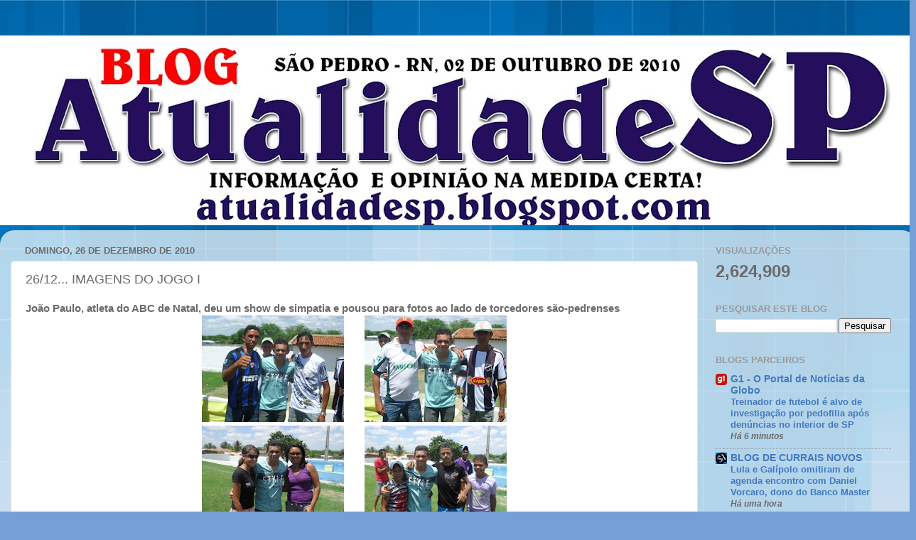

--- FILE ---
content_type: text/html; charset=UTF-8
request_url: https://atualidadesp.blogspot.com/2010/12/imagens-do-jogo.html
body_size: 28489
content:
<!DOCTYPE html>
<html class='v2' dir='ltr' lang='pt-BR'>
<head>
<link href='https://www.blogger.com/static/v1/widgets/335934321-css_bundle_v2.css' rel='stylesheet' type='text/css'/>
<meta content='width=1100' name='viewport'/>
<meta content='text/html; charset=UTF-8' http-equiv='Content-Type'/>
<meta content='blogger' name='generator'/>
<link href='https://atualidadesp.blogspot.com/favicon.ico' rel='icon' type='image/x-icon'/>
<link href='http://atualidadesp.blogspot.com/2010/12/imagens-do-jogo.html' rel='canonical'/>
<link rel="alternate" type="application/atom+xml" title="SÃO PEDRO - Atom" href="https://atualidadesp.blogspot.com/feeds/posts/default" />
<link rel="alternate" type="application/rss+xml" title="SÃO PEDRO - RSS" href="https://atualidadesp.blogspot.com/feeds/posts/default?alt=rss" />
<link rel="service.post" type="application/atom+xml" title="SÃO PEDRO - Atom" href="https://www.blogger.com/feeds/6279926955211549628/posts/default" />

<link rel="alternate" type="application/atom+xml" title="SÃO PEDRO - Atom" href="https://atualidadesp.blogspot.com/feeds/8801855535924983471/comments/default" />
<!--Can't find substitution for tag [blog.ieCssRetrofitLinks]-->
<link href='https://blogger.googleusercontent.com/img/b/R29vZ2xl/AVvXsEj2JSjyyKv-nGRu7yT5FLkNiVAxahG5qALoQUMBrpi-y-U7Km4hFweuYhY-ecHTDpUOFBTZZ1K-MJ4OcuworzeoA64oUYoEQg_EU1Hz_LKxBtMW3XNasHVRDTf3Q2-gll42Wws8L1Yf9TA/s200/NENEM+%25288%2529.JPG' rel='image_src'/>
<meta content='http://atualidadesp.blogspot.com/2010/12/imagens-do-jogo.html' property='og:url'/>
<meta content='26/12... IMAGENS DO JOGO I' property='og:title'/>
<meta content='O Blog que tem como principal objetivo informar com responsabilidade e compromisso com a verdade. Organização Chiquinho Luiz.' property='og:description'/>
<meta content='https://blogger.googleusercontent.com/img/b/R29vZ2xl/AVvXsEj2JSjyyKv-nGRu7yT5FLkNiVAxahG5qALoQUMBrpi-y-U7Km4hFweuYhY-ecHTDpUOFBTZZ1K-MJ4OcuworzeoA64oUYoEQg_EU1Hz_LKxBtMW3XNasHVRDTf3Q2-gll42Wws8L1Yf9TA/w1200-h630-p-k-no-nu/NENEM+%25288%2529.JPG' property='og:image'/>
<title>SÃO PEDRO: 26/12... IMAGENS DO JOGO I</title>
<style id='page-skin-1' type='text/css'><!--
/*-----------------------------------------------
Blogger Template Style
Name:     Picture Window
Designer: Blogger
URL:      www.blogger.com
----------------------------------------------- */
/* Content
----------------------------------------------- */
body {
font: normal bold 15px Arial, Tahoma, Helvetica, FreeSans, sans-serif;
color: #6b6b6b;
background: #75a0d5 url(https://themes.googleusercontent.com/image?id=1_bStA4xU4a1ALNAqP7UP814bhfnsUau-0EDCQD7_XIw7aeX8-O9UfdTOTWT0FvRY_k6Q) no-repeat fixed top center /* Credit: Maliketh (http://www.istockphoto.com/portfolio/Maliketh?platform=blogger) */;
}
html body .region-inner {
min-width: 0;
max-width: 100%;
width: auto;
}
.content-outer {
font-size: 90%;
}
a:link {
text-decoration:none;
color: #427ac0;
}
a:visited {
text-decoration:none;
color: #7ba2d3;
}
a:hover {
text-decoration:underline;
color: #4fadff;
}
.content-outer {
background: transparent none repeat scroll top left;
-moz-border-radius: 0;
-webkit-border-radius: 0;
-goog-ms-border-radius: 0;
border-radius: 0;
-moz-box-shadow: 0 0 0 rgba(0, 0, 0, .15);
-webkit-box-shadow: 0 0 0 rgba(0, 0, 0, .15);
-goog-ms-box-shadow: 0 0 0 rgba(0, 0, 0, .15);
box-shadow: 0 0 0 rgba(0, 0, 0, .15);
margin: 20px auto;
}
.content-inner {
padding: 0;
}
/* Header
----------------------------------------------- */
.header-outer {
background: rgba(103,103,103,0) none repeat-x scroll top left;
_background-image: none;
color: #ffffff;
-moz-border-radius: 0;
-webkit-border-radius: 0;
-goog-ms-border-radius: 0;
border-radius: 0;
}
.Header img, .Header #header-inner {
-moz-border-radius: 0;
-webkit-border-radius: 0;
-goog-ms-border-radius: 0;
border-radius: 0;
}
.header-inner .Header .titlewrapper,
.header-inner .Header .descriptionwrapper {
padding-left: 0;
padding-right: 0;
}
.Header h1 {
font: normal normal 36px Arial, Tahoma, Helvetica, FreeSans, sans-serif;
text-shadow: 1px 1px 3px rgba(0, 0, 0, 0.3);
}
.Header h1 a {
color: #ffffff;
}
.Header .description {
font-size: 130%;
}
/* Tabs
----------------------------------------------- */
.tabs-inner {
margin: .5em 20px 0;
padding: 0;
}
.tabs-inner .section {
margin: 0;
}
.tabs-inner .widget ul {
padding: 0;
background: rgba(103,103,103,0) none repeat scroll bottom;
-moz-border-radius: 0;
-webkit-border-radius: 0;
-goog-ms-border-radius: 0;
border-radius: 0;
}
.tabs-inner .widget li {
border: none;
}
.tabs-inner .widget li a {
display: inline-block;
padding: .5em 1em;
margin-right: .25em;
color: #ffffff;
font: normal normal 15px Arial, Tahoma, Helvetica, FreeSans, sans-serif;
-moz-border-radius: 10px 10px 0 0;
-webkit-border-top-left-radius: 10px;
-webkit-border-top-right-radius: 10px;
-goog-ms-border-radius: 10px 10px 0 0;
border-radius: 10px 10px 0 0;
background: transparent url(https://resources.blogblog.com/blogblog/data/1kt/transparent/black50.png) repeat scroll top left;
border-right: 1px solid rgba(103,103,103,0);
}
.tabs-inner .widget li:first-child a {
padding-left: 1.25em;
-moz-border-radius-topleft: 10px;
-moz-border-radius-bottomleft: 0;
-webkit-border-top-left-radius: 10px;
-webkit-border-bottom-left-radius: 0;
-goog-ms-border-top-left-radius: 10px;
-goog-ms-border-bottom-left-radius: 0;
border-top-left-radius: 10px;
border-bottom-left-radius: 0;
}
.tabs-inner .widget li.selected a,
.tabs-inner .widget li a:hover {
position: relative;
z-index: 1;
background: rgba(103,103,103,0) url(https://resources.blogblog.com/blogblog/data/1kt/transparent/white80.png) repeat scroll bottom;
color: #427ac0;
-moz-box-shadow: 0 0 3px rgba(0, 0, 0, .15);
-webkit-box-shadow: 0 0 3px rgba(0, 0, 0, .15);
-goog-ms-box-shadow: 0 0 3px rgba(0, 0, 0, .15);
box-shadow: 0 0 3px rgba(0, 0, 0, .15);
}
/* Headings
----------------------------------------------- */
h2 {
font: bold normal 13px Arial, Tahoma, Helvetica, FreeSans, sans-serif;
text-transform: uppercase;
color: #999999;
margin: .5em 0;
}
/* Main
----------------------------------------------- */
.main-outer {
background: transparent url(https://resources.blogblog.com/blogblog/data/1kt/transparent/white80.png) repeat scroll top left;
-moz-border-radius: 20px 20px 0 0;
-webkit-border-top-left-radius: 20px;
-webkit-border-top-right-radius: 20px;
-webkit-border-bottom-left-radius: 0;
-webkit-border-bottom-right-radius: 0;
-goog-ms-border-radius: 20px 20px 0 0;
border-radius: 20px 20px 0 0;
-moz-box-shadow: 0 1px 3px rgba(0, 0, 0, .15);
-webkit-box-shadow: 0 1px 3px rgba(0, 0, 0, .15);
-goog-ms-box-shadow: 0 1px 3px rgba(0, 0, 0, .15);
box-shadow: 0 1px 3px rgba(0, 0, 0, .15);
}
.main-inner {
padding: 15px 20px 20px;
}
.main-inner .column-center-inner {
padding: 0 0;
}
.main-inner .column-left-inner {
padding-left: 0;
}
.main-inner .column-right-inner {
padding-right: 0;
}
/* Posts
----------------------------------------------- */
h3.post-title {
margin: 0;
font: normal normal 18px Arial, Tahoma, Helvetica, FreeSans, sans-serif;
}
.comments h4 {
margin: 1em 0 0;
font: normal normal 18px Arial, Tahoma, Helvetica, FreeSans, sans-serif;
}
.date-header span {
color: #6b6b6b;
}
.post-outer {
background-color: #ffffff;
border: solid 1px #e4e4e4;
-moz-border-radius: 5px;
-webkit-border-radius: 5px;
border-radius: 5px;
-goog-ms-border-radius: 5px;
padding: 15px 20px;
margin: 0 -20px 20px;
}
.post-body {
line-height: 1.4;
font-size: 110%;
position: relative;
}
.post-header {
margin: 0 0 1.5em;
color: #a7a7a7;
line-height: 1.6;
}
.post-footer {
margin: .5em 0 0;
color: #a7a7a7;
line-height: 1.6;
}
#blog-pager {
font-size: 140%
}
#comments .comment-author {
padding-top: 1.5em;
border-top: dashed 1px #ccc;
border-top: dashed 1px rgba(128, 128, 128, .5);
background-position: 0 1.5em;
}
#comments .comment-author:first-child {
padding-top: 0;
border-top: none;
}
.avatar-image-container {
margin: .2em 0 0;
}
/* Comments
----------------------------------------------- */
.comments .comments-content .icon.blog-author {
background-repeat: no-repeat;
background-image: url([data-uri]);
}
.comments .comments-content .loadmore a {
border-top: 1px solid #4fadff;
border-bottom: 1px solid #4fadff;
}
.comments .continue {
border-top: 2px solid #4fadff;
}
/* Widgets
----------------------------------------------- */
.widget ul, .widget #ArchiveList ul.flat {
padding: 0;
list-style: none;
}
.widget ul li, .widget #ArchiveList ul.flat li {
border-top: dashed 1px #ccc;
border-top: dashed 1px rgba(128, 128, 128, .5);
}
.widget ul li:first-child, .widget #ArchiveList ul.flat li:first-child {
border-top: none;
}
.widget .post-body ul {
list-style: disc;
}
.widget .post-body ul li {
border: none;
}
/* Footer
----------------------------------------------- */
.footer-outer {
color:#d4d4d4;
background: transparent url(https://resources.blogblog.com/blogblog/data/1kt/transparent/black50.png) repeat scroll top left;
-moz-border-radius: 0 0 20px 20px;
-webkit-border-top-left-radius: 0;
-webkit-border-top-right-radius: 0;
-webkit-border-bottom-left-radius: 20px;
-webkit-border-bottom-right-radius: 20px;
-goog-ms-border-radius: 0 0 20px 20px;
border-radius: 0 0 20px 20px;
-moz-box-shadow: 0 1px 3px rgba(0, 0, 0, .15);
-webkit-box-shadow: 0 1px 3px rgba(0, 0, 0, .15);
-goog-ms-box-shadow: 0 1px 3px rgba(0, 0, 0, .15);
box-shadow: 0 1px 3px rgba(0, 0, 0, .15);
}
.footer-inner {
padding: 10px 20px 20px;
}
.footer-outer a {
color: #a8d0f1;
}
.footer-outer a:visited {
color: #8ab0f0;
}
.footer-outer a:hover {
color: #4fadff;
}
.footer-outer .widget h2 {
color: #b6b6b6;
}
/* Mobile
----------------------------------------------- */
html body.mobile {
height: auto;
}
html body.mobile {
min-height: 480px;
background-size: 100% auto;
}
.mobile .body-fauxcolumn-outer {
background: transparent none repeat scroll top left;
}
html .mobile .mobile-date-outer, html .mobile .blog-pager {
border-bottom: none;
background: transparent url(https://resources.blogblog.com/blogblog/data/1kt/transparent/white80.png) repeat scroll top left;
margin-bottom: 10px;
}
.mobile .date-outer {
background: transparent url(https://resources.blogblog.com/blogblog/data/1kt/transparent/white80.png) repeat scroll top left;
}
.mobile .header-outer, .mobile .main-outer,
.mobile .post-outer, .mobile .footer-outer {
-moz-border-radius: 0;
-webkit-border-radius: 0;
-goog-ms-border-radius: 0;
border-radius: 0;
}
.mobile .content-outer,
.mobile .main-outer,
.mobile .post-outer {
background: inherit;
border: none;
}
.mobile .content-outer {
font-size: 100%;
}
.mobile-link-button {
background-color: #427ac0;
}
.mobile-link-button a:link, .mobile-link-button a:visited {
color: #ffffff;
}
.mobile-index-contents {
color: #6b6b6b;
}
.mobile .tabs-inner .PageList .widget-content {
background: rgba(103,103,103,0) url(https://resources.blogblog.com/blogblog/data/1kt/transparent/white80.png) repeat scroll bottom;
color: #427ac0;
}
.mobile .tabs-inner .PageList .widget-content .pagelist-arrow {
border-left: 1px solid rgba(103,103,103,0);
}

--></style>
<style id='template-skin-1' type='text/css'><!--
body {
min-width: 1289px;
}
.content-outer, .content-fauxcolumn-outer, .region-inner {
min-width: 1289px;
max-width: 1289px;
_width: 1289px;
}
.main-inner .columns {
padding-left: 0;
padding-right: 292px;
}
.main-inner .fauxcolumn-center-outer {
left: 0;
right: 292px;
/* IE6 does not respect left and right together */
_width: expression(this.parentNode.offsetWidth -
parseInt("0") -
parseInt("292px") + 'px');
}
.main-inner .fauxcolumn-left-outer {
width: 0;
}
.main-inner .fauxcolumn-right-outer {
width: 292px;
}
.main-inner .column-left-outer {
width: 0;
right: 100%;
margin-left: -0;
}
.main-inner .column-right-outer {
width: 292px;
margin-right: -292px;
}
#layout {
min-width: 0;
}
#layout .content-outer {
min-width: 0;
width: 800px;
}
#layout .region-inner {
min-width: 0;
width: auto;
}
body#layout div.add_widget {
padding: 8px;
}
body#layout div.add_widget a {
margin-left: 32px;
}
--></style>
<style>
    body {background-image:url(https\:\/\/themes.googleusercontent.com\/image?id=1_bStA4xU4a1ALNAqP7UP814bhfnsUau-0EDCQD7_XIw7aeX8-O9UfdTOTWT0FvRY_k6Q);}
    
@media (max-width: 200px) { body {background-image:url(https\:\/\/themes.googleusercontent.com\/image?id=1_bStA4xU4a1ALNAqP7UP814bhfnsUau-0EDCQD7_XIw7aeX8-O9UfdTOTWT0FvRY_k6Q&options=w200);}}
@media (max-width: 400px) and (min-width: 201px) { body {background-image:url(https\:\/\/themes.googleusercontent.com\/image?id=1_bStA4xU4a1ALNAqP7UP814bhfnsUau-0EDCQD7_XIw7aeX8-O9UfdTOTWT0FvRY_k6Q&options=w400);}}
@media (max-width: 800px) and (min-width: 401px) { body {background-image:url(https\:\/\/themes.googleusercontent.com\/image?id=1_bStA4xU4a1ALNAqP7UP814bhfnsUau-0EDCQD7_XIw7aeX8-O9UfdTOTWT0FvRY_k6Q&options=w800);}}
@media (max-width: 1200px) and (min-width: 801px) { body {background-image:url(https\:\/\/themes.googleusercontent.com\/image?id=1_bStA4xU4a1ALNAqP7UP814bhfnsUau-0EDCQD7_XIw7aeX8-O9UfdTOTWT0FvRY_k6Q&options=w1200);}}
/* Last tag covers anything over one higher than the previous max-size cap. */
@media (min-width: 1201px) { body {background-image:url(https\:\/\/themes.googleusercontent.com\/image?id=1_bStA4xU4a1ALNAqP7UP814bhfnsUau-0EDCQD7_XIw7aeX8-O9UfdTOTWT0FvRY_k6Q&options=w1600);}}
  </style>
<link href='https://www.blogger.com/dyn-css/authorization.css?targetBlogID=6279926955211549628&amp;zx=965925e3-656a-4d77-a84e-fca8b9e946e2' media='none' onload='if(media!=&#39;all&#39;)media=&#39;all&#39;' rel='stylesheet'/><noscript><link href='https://www.blogger.com/dyn-css/authorization.css?targetBlogID=6279926955211549628&amp;zx=965925e3-656a-4d77-a84e-fca8b9e946e2' rel='stylesheet'/></noscript>
<meta name='google-adsense-platform-account' content='ca-host-pub-1556223355139109'/>
<meta name='google-adsense-platform-domain' content='blogspot.com'/>

<!-- data-ad-client=ca-pub-0091067919727440 -->

</head>
<body class='loading variant-open'>
<div class='navbar no-items section' id='navbar' name='Navbar'>
</div>
<div class='body-fauxcolumns'>
<div class='fauxcolumn-outer body-fauxcolumn-outer'>
<div class='cap-top'>
<div class='cap-left'></div>
<div class='cap-right'></div>
</div>
<div class='fauxborder-left'>
<div class='fauxborder-right'></div>
<div class='fauxcolumn-inner'>
</div>
</div>
<div class='cap-bottom'>
<div class='cap-left'></div>
<div class='cap-right'></div>
</div>
</div>
</div>
<div class='content'>
<div class='content-fauxcolumns'>
<div class='fauxcolumn-outer content-fauxcolumn-outer'>
<div class='cap-top'>
<div class='cap-left'></div>
<div class='cap-right'></div>
</div>
<div class='fauxborder-left'>
<div class='fauxborder-right'></div>
<div class='fauxcolumn-inner'>
</div>
</div>
<div class='cap-bottom'>
<div class='cap-left'></div>
<div class='cap-right'></div>
</div>
</div>
</div>
<div class='content-outer'>
<div class='content-cap-top cap-top'>
<div class='cap-left'></div>
<div class='cap-right'></div>
</div>
<div class='fauxborder-left content-fauxborder-left'>
<div class='fauxborder-right content-fauxborder-right'></div>
<div class='content-inner'>
<header>
<div class='header-outer'>
<div class='header-cap-top cap-top'>
<div class='cap-left'></div>
<div class='cap-right'></div>
</div>
<div class='fauxborder-left header-fauxborder-left'>
<div class='fauxborder-right header-fauxborder-right'></div>
<div class='region-inner header-inner'>
<div class='header section' id='header' name='Cabeçalho'><div class='widget Header' data-version='1' id='Header1'>
<div id='header-inner'>
<a href='https://atualidadesp.blogspot.com/' style='display: block'>
<img alt='SÃO PEDRO' height='267px; ' id='Header1_headerimg' src='https://blogger.googleusercontent.com/img/a/AVvXsEgLHS3zRo_e8B9XsFMVpVT03elrMqL0WSRd2_Sog3s8VaBCYoBq8c2BR2N7CaQnHQuR6L6u1pGbyuICPB4QseXoj2ZnYISNsXUJayxXB1uXUo4bSLb8FeLLGTMxIFARE-hlVyvh0s__vjflNmM3KdawFUH6beBiP12UTuU9uZla-lL6QLqSiC7v9mWFeU8=s1289' style='display: block' width='1289px; '/>
</a>
</div>
</div></div>
</div>
</div>
<div class='header-cap-bottom cap-bottom'>
<div class='cap-left'></div>
<div class='cap-right'></div>
</div>
</div>
</header>
<div class='tabs-outer'>
<div class='tabs-cap-top cap-top'>
<div class='cap-left'></div>
<div class='cap-right'></div>
</div>
<div class='fauxborder-left tabs-fauxborder-left'>
<div class='fauxborder-right tabs-fauxborder-right'></div>
<div class='region-inner tabs-inner'>
<div class='tabs no-items section' id='crosscol' name='Entre colunas'></div>
<div class='tabs no-items section' id='crosscol-overflow' name='Cross-Column 2'></div>
</div>
</div>
<div class='tabs-cap-bottom cap-bottom'>
<div class='cap-left'></div>
<div class='cap-right'></div>
</div>
</div>
<div class='main-outer'>
<div class='main-cap-top cap-top'>
<div class='cap-left'></div>
<div class='cap-right'></div>
</div>
<div class='fauxborder-left main-fauxborder-left'>
<div class='fauxborder-right main-fauxborder-right'></div>
<div class='region-inner main-inner'>
<div class='columns fauxcolumns'>
<div class='fauxcolumn-outer fauxcolumn-center-outer'>
<div class='cap-top'>
<div class='cap-left'></div>
<div class='cap-right'></div>
</div>
<div class='fauxborder-left'>
<div class='fauxborder-right'></div>
<div class='fauxcolumn-inner'>
</div>
</div>
<div class='cap-bottom'>
<div class='cap-left'></div>
<div class='cap-right'></div>
</div>
</div>
<div class='fauxcolumn-outer fauxcolumn-left-outer'>
<div class='cap-top'>
<div class='cap-left'></div>
<div class='cap-right'></div>
</div>
<div class='fauxborder-left'>
<div class='fauxborder-right'></div>
<div class='fauxcolumn-inner'>
</div>
</div>
<div class='cap-bottom'>
<div class='cap-left'></div>
<div class='cap-right'></div>
</div>
</div>
<div class='fauxcolumn-outer fauxcolumn-right-outer'>
<div class='cap-top'>
<div class='cap-left'></div>
<div class='cap-right'></div>
</div>
<div class='fauxborder-left'>
<div class='fauxborder-right'></div>
<div class='fauxcolumn-inner'>
</div>
</div>
<div class='cap-bottom'>
<div class='cap-left'></div>
<div class='cap-right'></div>
</div>
</div>
<!-- corrects IE6 width calculation -->
<div class='columns-inner'>
<div class='column-center-outer'>
<div class='column-center-inner'>
<div class='main section' id='main' name='Principal'><div class='widget Blog' data-version='1' id='Blog1'>
<div class='blog-posts hfeed'>

          <div class="date-outer">
        
<h2 class='date-header'><span>domingo, 26 de dezembro de 2010</span></h2>

          <div class="date-posts">
        
<div class='post-outer'>
<div class='post hentry uncustomized-post-template' itemprop='blogPost' itemscope='itemscope' itemtype='http://schema.org/BlogPosting'>
<meta content='https://blogger.googleusercontent.com/img/b/R29vZ2xl/AVvXsEj2JSjyyKv-nGRu7yT5FLkNiVAxahG5qALoQUMBrpi-y-U7Km4hFweuYhY-ecHTDpUOFBTZZ1K-MJ4OcuworzeoA64oUYoEQg_EU1Hz_LKxBtMW3XNasHVRDTf3Q2-gll42Wws8L1Yf9TA/s200/NENEM+%25288%2529.JPG' itemprop='image_url'/>
<meta content='6279926955211549628' itemprop='blogId'/>
<meta content='8801855535924983471' itemprop='postId'/>
<a name='8801855535924983471'></a>
<h3 class='post-title entry-title' itemprop='name'>
26/12... IMAGENS DO JOGO I
</h3>
<div class='post-header'>
<div class='post-header-line-1'></div>
</div>
<div class='post-body entry-content' id='post-body-8801855535924983471' itemprop='description articleBody'>
<div class="separator" style="clear: both; text-align: justify;">João Paulo, atleta do ABC de Natal, deu um show de simpatia e pousou para fotos ao lado de torcedores são-pedrenses</div><div class="separator" style="clear: both; text-align: center;"><a href="https://blogger.googleusercontent.com/img/b/R29vZ2xl/AVvXsEj2JSjyyKv-nGRu7yT5FLkNiVAxahG5qALoQUMBrpi-y-U7Km4hFweuYhY-ecHTDpUOFBTZZ1K-MJ4OcuworzeoA64oUYoEQg_EU1Hz_LKxBtMW3XNasHVRDTf3Q2-gll42Wws8L1Yf9TA/s1600/NENEM+%25288%2529.JPG" imageanchor="1" style="margin-left: 1em; margin-right: 1em;"><img border="0" height="150" src="https://blogger.googleusercontent.com/img/b/R29vZ2xl/AVvXsEj2JSjyyKv-nGRu7yT5FLkNiVAxahG5qALoQUMBrpi-y-U7Km4hFweuYhY-ecHTDpUOFBTZZ1K-MJ4OcuworzeoA64oUYoEQg_EU1Hz_LKxBtMW3XNasHVRDTf3Q2-gll42Wws8L1Yf9TA/s200/NENEM+%25288%2529.JPG" width="200" /></a><a href="https://blogger.googleusercontent.com/img/b/R29vZ2xl/AVvXsEhRjfrH-pUYbb-8eHioIeGgEdn4iXqYv-litwgW_dyMSAVwQZwgqYFmVUQA1004vyh8LmaNRcaarsbfDUWpmM4b9wmUfHYF7_mg66GZmw3jdnTUB7Dd0YJfbMYzQy-5NrkYXTt1H4atERA/s1600/NENEM+%25289%2529.JPG" imageanchor="1" style="margin-left: 1em; margin-right: 1em;"><img border="0" height="150" src="https://blogger.googleusercontent.com/img/b/R29vZ2xl/AVvXsEhRjfrH-pUYbb-8eHioIeGgEdn4iXqYv-litwgW_dyMSAVwQZwgqYFmVUQA1004vyh8LmaNRcaarsbfDUWpmM4b9wmUfHYF7_mg66GZmw3jdnTUB7Dd0YJfbMYzQy-5NrkYXTt1H4atERA/s200/NENEM+%25289%2529.JPG" width="200" /></a></div><div class="separator" style="clear: both; text-align: center;"><a href="https://blogger.googleusercontent.com/img/b/R29vZ2xl/AVvXsEgcn8YX78G7LFcPegk8UGCOTseuhXwXN6VQIZoPDuQoPBM2C-AGLdpOYMzZmSlNYsnyymtbguwr2iLq31wPMHJCf0z_DniMpWY43ayzznSFswIHUoZo8hYilnbcuY9t_XcQxHfIW5G6cFA/s1600/SDC16995.JPG" imageanchor="1" style="margin-left: 1em; margin-right: 1em;"><img border="0" height="150" src="https://blogger.googleusercontent.com/img/b/R29vZ2xl/AVvXsEgcn8YX78G7LFcPegk8UGCOTseuhXwXN6VQIZoPDuQoPBM2C-AGLdpOYMzZmSlNYsnyymtbguwr2iLq31wPMHJCf0z_DniMpWY43ayzznSFswIHUoZo8hYilnbcuY9t_XcQxHfIW5G6cFA/s200/SDC16995.JPG" width="200" /></a><a href="https://blogger.googleusercontent.com/img/b/R29vZ2xl/AVvXsEjqX1noN0N7ywunHDHE4q8dENA41Xa5VCNK_GcFu0fPZRYDPMVkkswvPY0V48tusYvq5jIqgnN0rQjc2n6VGT3HdDhwuERC5vd1owb8QwDj0T6_4DOPVdLJwwKgsRVHjW92f5SUQEs90Ys/s1600/SDC16997.JPG" imageanchor="1" style="margin-left: 1em; margin-right: 1em;"><img border="0" height="150" src="https://blogger.googleusercontent.com/img/b/R29vZ2xl/AVvXsEjqX1noN0N7ywunHDHE4q8dENA41Xa5VCNK_GcFu0fPZRYDPMVkkswvPY0V48tusYvq5jIqgnN0rQjc2n6VGT3HdDhwuERC5vd1owb8QwDj0T6_4DOPVdLJwwKgsRVHjW92f5SUQEs90Ys/s200/SDC16997.JPG" width="200" /></a></div><div class="separator" style="clear: both; text-align: center;"><a href="https://blogger.googleusercontent.com/img/b/R29vZ2xl/AVvXsEhn88WQxbQcdA8hlfzWHeVwOcH3hjfBK08teohIDwmFg21S-8Tan7-nvm4o8Ya83pbAU7EJ7JCX51EUHMgKDDRp2CGvdX3sx76oQ_7sObtwV8iyNKl9T6Hn9AD3W1IUcfDpa0bAbOZOgQ0/s1600/SDC16998.JPG" imageanchor="1" style="margin-left: 1em; margin-right: 1em;"><img border="0" height="150" src="https://blogger.googleusercontent.com/img/b/R29vZ2xl/AVvXsEhn88WQxbQcdA8hlfzWHeVwOcH3hjfBK08teohIDwmFg21S-8Tan7-nvm4o8Ya83pbAU7EJ7JCX51EUHMgKDDRp2CGvdX3sx76oQ_7sObtwV8iyNKl9T6Hn9AD3W1IUcfDpa0bAbOZOgQ0/s200/SDC16998.JPG" width="200" /></a><a href="https://blogger.googleusercontent.com/img/b/R29vZ2xl/AVvXsEjrS5Hl9VENsvgxBo_5JKRvuIO0LpKGbnf6RmVrbFUcZsa1scwfOvb6Lz1aN9Zxe1Jji0R73U7Op6Nj8ZmLmmOHVqXR_GU_oBtwWInA45amc320HqTKxOgZdkEqf2xe_WYa8bj58HXpFek/s1600/SDC16999.JPG" imageanchor="1" style="margin-left: 1em; margin-right: 1em;"><img border="0" height="150" src="https://blogger.googleusercontent.com/img/b/R29vZ2xl/AVvXsEjrS5Hl9VENsvgxBo_5JKRvuIO0LpKGbnf6RmVrbFUcZsa1scwfOvb6Lz1aN9Zxe1Jji0R73U7Op6Nj8ZmLmmOHVqXR_GU_oBtwWInA45amc320HqTKxOgZdkEqf2xe_WYa8bj58HXpFek/s200/SDC16999.JPG" width="200" /></a></div><div class="separator" style="clear: both; text-align: center;"><a href="https://blogger.googleusercontent.com/img/b/R29vZ2xl/AVvXsEjvceQIbVSYBvjeH8IaJQBvIoBD5SQOFpwE2TQr4S90JaVr1qML9L6TAbIIBrqP8bdSkNB2AvdjtGtjGBfKLNxG372vq7VwHdDysteNRWXQZFbv3sJ-KUg0zzuq6UoNOJ1XntZ3aIzHIJs/s1600/SDC17000.JPG" imageanchor="1" style="margin-left: 1em; margin-right: 1em;"><img border="0" height="150" src="https://blogger.googleusercontent.com/img/b/R29vZ2xl/AVvXsEjvceQIbVSYBvjeH8IaJQBvIoBD5SQOFpwE2TQr4S90JaVr1qML9L6TAbIIBrqP8bdSkNB2AvdjtGtjGBfKLNxG372vq7VwHdDysteNRWXQZFbv3sJ-KUg0zzuq6UoNOJ1XntZ3aIzHIJs/s200/SDC17000.JPG" width="200" /></a><a href="https://blogger.googleusercontent.com/img/b/R29vZ2xl/AVvXsEilWnCeyg5ppxq0kwdc4xZ7mCB8F8WCMH4mYrq0W_LYf_0B_5kxI7LX_kH4yOhpzWxaFb76F6yN_v9N2JKcEcHJaQHLX419xqdeqKKKjGDtWkNfkkmx_vqnyac66luSBU1yYZWNdc_icKQ/s1600/SDC17011.JPG" imageanchor="1" style="margin-left: 1em; margin-right: 1em;"><img border="0" height="150" src="https://blogger.googleusercontent.com/img/b/R29vZ2xl/AVvXsEilWnCeyg5ppxq0kwdc4xZ7mCB8F8WCMH4mYrq0W_LYf_0B_5kxI7LX_kH4yOhpzWxaFb76F6yN_v9N2JKcEcHJaQHLX419xqdeqKKKjGDtWkNfkkmx_vqnyac66luSBU1yYZWNdc_icKQ/s200/SDC17011.JPG" width="200" /></a></div><div class="separator" style="clear: both; text-align: center;"><a href="https://blogger.googleusercontent.com/img/b/R29vZ2xl/AVvXsEiRrRtQnnOSAqbCo0rg2mXZJqZl_oeMwzv1wh0We4j3hfJ0ucI-jhHMNtefEJfs5C6e5XjhigZQoOiVjj5k-lYKOwyrR3WCFppWkiGq0NCsz59P9Y38DvxXC7tbbGNnwtsNg6EuwJJZtIg/s1600/SDC17009.JPG" imageanchor="1" style="margin-left: 1em; margin-right: 1em;"><img border="0" height="200" src="https://blogger.googleusercontent.com/img/b/R29vZ2xl/AVvXsEiRrRtQnnOSAqbCo0rg2mXZJqZl_oeMwzv1wh0We4j3hfJ0ucI-jhHMNtefEJfs5C6e5XjhigZQoOiVjj5k-lYKOwyrR3WCFppWkiGq0NCsz59P9Y38DvxXC7tbbGNnwtsNg6EuwJJZtIg/s200/SDC17009.JPG" width="150" /></a><a href="https://blogger.googleusercontent.com/img/b/R29vZ2xl/AVvXsEgVerzVn9CX4hFHmPRiDEUHwXXqhqkyKwLkyBR0-r_6oTkxYnR6vRa1UA1PAuF-SqOzFtEppExMPlTboV-XJv4DPaiI1uicAHUvBxBqf6DTvoKxnATpk_y8VOUB08c21YsPWxLAbki6XJA/s1600/SDC17001.JPG" imageanchor="1" style="margin-left: 1em; margin-right: 1em;"><img border="0" height="200" src="https://blogger.googleusercontent.com/img/b/R29vZ2xl/AVvXsEgVerzVn9CX4hFHmPRiDEUHwXXqhqkyKwLkyBR0-r_6oTkxYnR6vRa1UA1PAuF-SqOzFtEppExMPlTboV-XJv4DPaiI1uicAHUvBxBqf6DTvoKxnATpk_y8VOUB08c21YsPWxLAbki6XJA/s200/SDC17001.JPG" width="150" /></a></div><div class="separator" style="clear: both; text-align: center;"><a href="https://blogger.googleusercontent.com/img/b/R29vZ2xl/AVvXsEgzNEyXfopnrU_hgtt-h3HKC14pnvK8U0trzYirdksXkieR23ML4GrGDVOEsPzhGz5HeaTcPn1oJH7fT0HAJweAHW2xYPtQRAZON0iZs6i-6NtRsqeTrP768KiVPiO_sayQg4IvhO7HJTQ/s1600/SDC17002.JPG" imageanchor="1" style="margin-left: 1em; margin-right: 1em;"><img border="0" height="200" src="https://blogger.googleusercontent.com/img/b/R29vZ2xl/AVvXsEgzNEyXfopnrU_hgtt-h3HKC14pnvK8U0trzYirdksXkieR23ML4GrGDVOEsPzhGz5HeaTcPn1oJH7fT0HAJweAHW2xYPtQRAZON0iZs6i-6NtRsqeTrP768KiVPiO_sayQg4IvhO7HJTQ/s200/SDC17002.JPG" width="150" /></a><a href="https://blogger.googleusercontent.com/img/b/R29vZ2xl/AVvXsEg6bkwsuoQ3ndGc78oVcy8LqBnbHAFGbK95I0ntmP-kl8TY3AEN0JlR0YDpL7IFbukFrX5QZNCd6SU7ws5w_FD7u-C5XIr1hxfK2HjoidgRxCAmrKCc8YghqT-j6k4l3THnVwNEgxhf4BA/s1600/SDC16996.JPG" imageanchor="1" style="margin-left: 1em; margin-right: 1em;"><img border="0" height="200" src="https://blogger.googleusercontent.com/img/b/R29vZ2xl/AVvXsEg6bkwsuoQ3ndGc78oVcy8LqBnbHAFGbK95I0ntmP-kl8TY3AEN0JlR0YDpL7IFbukFrX5QZNCd6SU7ws5w_FD7u-C5XIr1hxfK2HjoidgRxCAmrKCc8YghqT-j6k4l3THnVwNEgxhf4BA/s200/SDC16996.JPG" width="150" /></a></div>Jogadores locais participam e ficam satisfeito com a oportunidade de estarem ao lado das estrelas...<br />
<div class="separator" style="clear: both; text-align: center;"><a href="https://blogger.googleusercontent.com/img/b/R29vZ2xl/AVvXsEiFsN00RbHhj_cDdOR6YNMfEjxRq54G-8dBFWvCDk21zWP3APpF5zFYd-WLl6OVXVHO8H6wENsIVwXR8YfhwY9YRRIYu4PNzUQ2RGQ9_G7lhp1MVnEIj9NROOOEpJP4YNGW6bJ9PifewV0/s1600/SDC16881.JPG" imageanchor="1" style="margin-left: 1em; margin-right: 1em;"><img border="0" height="200" src="https://blogger.googleusercontent.com/img/b/R29vZ2xl/AVvXsEiFsN00RbHhj_cDdOR6YNMfEjxRq54G-8dBFWvCDk21zWP3APpF5zFYd-WLl6OVXVHO8H6wENsIVwXR8YfhwY9YRRIYu4PNzUQ2RGQ9_G7lhp1MVnEIj9NROOOEpJP4YNGW6bJ9PifewV0/s200/SDC16881.JPG" width="150" /></a><a href="https://blogger.googleusercontent.com/img/b/R29vZ2xl/AVvXsEhosoIL3W6z_Ih8pG1vaa3Vs4-ulMC1BgcAL85ggJnGA4vq0VrjyfpqYpXhyM0SsbBPylwKjaErXAVW1LKVQzNyhLQ3fbi3SZBOyk5gTMTX30S4PiDVO3pUQijzNuE8aREQGq3ezDpAY4k/s1600/SDC16883.JPG" imageanchor="1" style="margin-left: 1em; margin-right: 1em;"><img border="0" height="200" src="https://blogger.googleusercontent.com/img/b/R29vZ2xl/AVvXsEhosoIL3W6z_Ih8pG1vaa3Vs4-ulMC1BgcAL85ggJnGA4vq0VrjyfpqYpXhyM0SsbBPylwKjaErXAVW1LKVQzNyhLQ3fbi3SZBOyk5gTMTX30S4PiDVO3pUQijzNuE8aREQGq3ezDpAY4k/s200/SDC16883.JPG" width="150" /></a></div><div class="separator" style="clear: both; text-align: center;"><a href="https://blogger.googleusercontent.com/img/b/R29vZ2xl/AVvXsEgJlkXj5PfruuZ1sZSwJimQs17A8HmiXwDR5A7KahEBqVyqrh2-WOt2vKWqoHfGMVX46HLST-xZMZRluVFIDx22I2gbC26Xk-pe2cifaiWB6aUh09Si8it8VcMEpga5LE3f_gofoL0zmgY/s1600/SDC16884.JPG" imageanchor="1" style="margin-left: 1em; margin-right: 1em;"><img border="0" height="150" src="https://blogger.googleusercontent.com/img/b/R29vZ2xl/AVvXsEgJlkXj5PfruuZ1sZSwJimQs17A8HmiXwDR5A7KahEBqVyqrh2-WOt2vKWqoHfGMVX46HLST-xZMZRluVFIDx22I2gbC26Xk-pe2cifaiWB6aUh09Si8it8VcMEpga5LE3f_gofoL0zmgY/s200/SDC16884.JPG" width="200" /></a></div><div class="separator" style="clear: both; text-align: center;"><a href="https://blogger.googleusercontent.com/img/b/R29vZ2xl/AVvXsEjq2225WtZTIEVGroG1bTJH68UeibS40xHNdPr0bitpEuiwXHlkiXPTCii-W5G4aJiFvtuiBksescZBYssnTKRyrwtqyikWHbolOSI-IMWceBRyF04u77FZQhv9ubbu68koS7QSGqHVuhY/s1600/SDC16892.JPG" imageanchor="1" style="margin-left: 1em; margin-right: 1em;"><img border="0" height="200" src="https://blogger.googleusercontent.com/img/b/R29vZ2xl/AVvXsEjq2225WtZTIEVGroG1bTJH68UeibS40xHNdPr0bitpEuiwXHlkiXPTCii-W5G4aJiFvtuiBksescZBYssnTKRyrwtqyikWHbolOSI-IMWceBRyF04u77FZQhv9ubbu68koS7QSGqHVuhY/s200/SDC16892.JPG" width="150" /></a><a href="https://blogger.googleusercontent.com/img/b/R29vZ2xl/AVvXsEiAKwQfw9I91F_Aq7JWLYL3jFoklN7gzRfSvckExx9nARPdTG9rB8F2IQJxNA1h-HNY4jdLCr1S8loXioKoBvBycggW_rrtSE5WOYiTFhFz8zgPKRpxp23RdlyrP7xHqRHicmvOtBJyDAA/s1600/SDC16886.JPG" imageanchor="1" style="margin-left: 1em; margin-right: 1em;"><img border="0" height="200" src="https://blogger.googleusercontent.com/img/b/R29vZ2xl/AVvXsEiAKwQfw9I91F_Aq7JWLYL3jFoklN7gzRfSvckExx9nARPdTG9rB8F2IQJxNA1h-HNY4jdLCr1S8loXioKoBvBycggW_rrtSE5WOYiTFhFz8zgPKRpxp23RdlyrP7xHqRHicmvOtBJyDAA/s200/SDC16886.JPG" width="150" /></a></div><div class="separator" style="clear: both; text-align: center;"><a href="https://blogger.googleusercontent.com/img/b/R29vZ2xl/AVvXsEijF8K0z8uhcPNiPeVckKNgsuGyFAXktXSaW5OoMAMTAS5yJLTj21Rd0NqsosdH3iwkmSreWwKY1O9IvVi4eEWLFVj2x4MjvRojbvpReSOe4iw0i-54waP5XJ-Ts4D6UmhIgANDrrkfRFc/s1600/SDC16893.JPG" imageanchor="1" style="margin-left: 1em; margin-right: 1em;"><img border="0" height="200" src="https://blogger.googleusercontent.com/img/b/R29vZ2xl/AVvXsEijF8K0z8uhcPNiPeVckKNgsuGyFAXktXSaW5OoMAMTAS5yJLTj21Rd0NqsosdH3iwkmSreWwKY1O9IvVi4eEWLFVj2x4MjvRojbvpReSOe4iw0i-54waP5XJ-Ts4D6UmhIgANDrrkfRFc/s200/SDC16893.JPG" width="150" /></a><a href="https://blogger.googleusercontent.com/img/b/R29vZ2xl/AVvXsEiIt_duzPbVq_IR1V2jeQpvG0QIddLUYGsjChLf6aS7_M6ik_krU_z4DvXxg3bpVQ7TOhXM1VhorhUm9QrwM_yTWZj_NMCb1qkOuNZ_gMh_Hh7hJGfLUUDAZXfuS_9zCqWgplYmeyxqlh8/s1600/SDC16977.JPG" imageanchor="1" style="margin-left: 1em; margin-right: 1em;"><img border="0" height="200" src="https://blogger.googleusercontent.com/img/b/R29vZ2xl/AVvXsEiIt_duzPbVq_IR1V2jeQpvG0QIddLUYGsjChLf6aS7_M6ik_krU_z4DvXxg3bpVQ7TOhXM1VhorhUm9QrwM_yTWZj_NMCb1qkOuNZ_gMh_Hh7hJGfLUUDAZXfuS_9zCqWgplYmeyxqlh8/s200/SDC16977.JPG" width="150" /></a></div><div><br />
</div>
<div style='clear: both;'></div>
</div>
<div class='post-footer'>
<div class='post-footer-line post-footer-line-1'>
<span class='post-author vcard'>
</span>
<span class='post-timestamp'>
às
<meta content='http://atualidadesp.blogspot.com/2010/12/imagens-do-jogo.html' itemprop='url'/>
<a class='timestamp-link' href='https://atualidadesp.blogspot.com/2010/12/imagens-do-jogo.html' rel='bookmark' title='permanent link'><abbr class='published' itemprop='datePublished' title='2010-12-26T19:59:00-03:00'>dezembro 26, 2010</abbr></a>
</span>
<span class='post-comment-link'>
</span>
<span class='post-icons'>
<span class='item-action'>
<a href='https://www.blogger.com/email-post/6279926955211549628/8801855535924983471' title='Enviar esta postagem'>
<img alt='' class='icon-action' height='13' src='https://resources.blogblog.com/img/icon18_email.gif' width='18'/>
</a>
</span>
<span class='item-control blog-admin pid-1659246142'>
<a href='https://www.blogger.com/post-edit.g?blogID=6279926955211549628&postID=8801855535924983471&from=pencil' title='Editar post'>
<img alt='' class='icon-action' height='18' src='https://resources.blogblog.com/img/icon18_edit_allbkg.gif' width='18'/>
</a>
</span>
</span>
<div class='post-share-buttons goog-inline-block'>
<a class='goog-inline-block share-button sb-email' href='https://www.blogger.com/share-post.g?blogID=6279926955211549628&postID=8801855535924983471&target=email' target='_blank' title='Enviar por e-mail'><span class='share-button-link-text'>Enviar por e-mail</span></a><a class='goog-inline-block share-button sb-blog' href='https://www.blogger.com/share-post.g?blogID=6279926955211549628&postID=8801855535924983471&target=blog' onclick='window.open(this.href, "_blank", "height=270,width=475"); return false;' target='_blank' title='Postar no blog!'><span class='share-button-link-text'>Postar no blog!</span></a><a class='goog-inline-block share-button sb-twitter' href='https://www.blogger.com/share-post.g?blogID=6279926955211549628&postID=8801855535924983471&target=twitter' target='_blank' title='Compartilhar no X'><span class='share-button-link-text'>Compartilhar no X</span></a><a class='goog-inline-block share-button sb-facebook' href='https://www.blogger.com/share-post.g?blogID=6279926955211549628&postID=8801855535924983471&target=facebook' onclick='window.open(this.href, "_blank", "height=430,width=640"); return false;' target='_blank' title='Compartilhar no Facebook'><span class='share-button-link-text'>Compartilhar no Facebook</span></a><a class='goog-inline-block share-button sb-pinterest' href='https://www.blogger.com/share-post.g?blogID=6279926955211549628&postID=8801855535924983471&target=pinterest' target='_blank' title='Compartilhar com o Pinterest'><span class='share-button-link-text'>Compartilhar com o Pinterest</span></a>
</div>
</div>
<div class='post-footer-line post-footer-line-2'>
<span class='post-labels'>
</span>
</div>
<div class='post-footer-line post-footer-line-3'>
<span class='post-location'>
</span>
</div>
</div>
</div>
<div class='comments' id='comments'>
<a name='comments'></a>
<h4>4 comentários:</h4>
<div class='comments-content'>
<script async='async' src='' type='text/javascript'></script>
<script type='text/javascript'>
    (function() {
      var items = null;
      var msgs = null;
      var config = {};

// <![CDATA[
      var cursor = null;
      if (items && items.length > 0) {
        cursor = parseInt(items[items.length - 1].timestamp) + 1;
      }

      var bodyFromEntry = function(entry) {
        var text = (entry &&
                    ((entry.content && entry.content.$t) ||
                     (entry.summary && entry.summary.$t))) ||
            '';
        if (entry && entry.gd$extendedProperty) {
          for (var k in entry.gd$extendedProperty) {
            if (entry.gd$extendedProperty[k].name == 'blogger.contentRemoved') {
              return '<span class="deleted-comment">' + text + '</span>';
            }
          }
        }
        return text;
      }

      var parse = function(data) {
        cursor = null;
        var comments = [];
        if (data && data.feed && data.feed.entry) {
          for (var i = 0, entry; entry = data.feed.entry[i]; i++) {
            var comment = {};
            // comment ID, parsed out of the original id format
            var id = /blog-(\d+).post-(\d+)/.exec(entry.id.$t);
            comment.id = id ? id[2] : null;
            comment.body = bodyFromEntry(entry);
            comment.timestamp = Date.parse(entry.published.$t) + '';
            if (entry.author && entry.author.constructor === Array) {
              var auth = entry.author[0];
              if (auth) {
                comment.author = {
                  name: (auth.name ? auth.name.$t : undefined),
                  profileUrl: (auth.uri ? auth.uri.$t : undefined),
                  avatarUrl: (auth.gd$image ? auth.gd$image.src : undefined)
                };
              }
            }
            if (entry.link) {
              if (entry.link[2]) {
                comment.link = comment.permalink = entry.link[2].href;
              }
              if (entry.link[3]) {
                var pid = /.*comments\/default\/(\d+)\?.*/.exec(entry.link[3].href);
                if (pid && pid[1]) {
                  comment.parentId = pid[1];
                }
              }
            }
            comment.deleteclass = 'item-control blog-admin';
            if (entry.gd$extendedProperty) {
              for (var k in entry.gd$extendedProperty) {
                if (entry.gd$extendedProperty[k].name == 'blogger.itemClass') {
                  comment.deleteclass += ' ' + entry.gd$extendedProperty[k].value;
                } else if (entry.gd$extendedProperty[k].name == 'blogger.displayTime') {
                  comment.displayTime = entry.gd$extendedProperty[k].value;
                }
              }
            }
            comments.push(comment);
          }
        }
        return comments;
      };

      var paginator = function(callback) {
        if (hasMore()) {
          var url = config.feed + '?alt=json&v=2&orderby=published&reverse=false&max-results=50';
          if (cursor) {
            url += '&published-min=' + new Date(cursor).toISOString();
          }
          window.bloggercomments = function(data) {
            var parsed = parse(data);
            cursor = parsed.length < 50 ? null
                : parseInt(parsed[parsed.length - 1].timestamp) + 1
            callback(parsed);
            window.bloggercomments = null;
          }
          url += '&callback=bloggercomments';
          var script = document.createElement('script');
          script.type = 'text/javascript';
          script.src = url;
          document.getElementsByTagName('head')[0].appendChild(script);
        }
      };
      var hasMore = function() {
        return !!cursor;
      };
      var getMeta = function(key, comment) {
        if ('iswriter' == key) {
          var matches = !!comment.author
              && comment.author.name == config.authorName
              && comment.author.profileUrl == config.authorUrl;
          return matches ? 'true' : '';
        } else if ('deletelink' == key) {
          return config.baseUri + '/comment/delete/'
               + config.blogId + '/' + comment.id;
        } else if ('deleteclass' == key) {
          return comment.deleteclass;
        }
        return '';
      };

      var replybox = null;
      var replyUrlParts = null;
      var replyParent = undefined;

      var onReply = function(commentId, domId) {
        if (replybox == null) {
          // lazily cache replybox, and adjust to suit this style:
          replybox = document.getElementById('comment-editor');
          if (replybox != null) {
            replybox.height = '250px';
            replybox.style.display = 'block';
            replyUrlParts = replybox.src.split('#');
          }
        }
        if (replybox && (commentId !== replyParent)) {
          replybox.src = '';
          document.getElementById(domId).insertBefore(replybox, null);
          replybox.src = replyUrlParts[0]
              + (commentId ? '&parentID=' + commentId : '')
              + '#' + replyUrlParts[1];
          replyParent = commentId;
        }
      };

      var hash = (window.location.hash || '#').substring(1);
      var startThread, targetComment;
      if (/^comment-form_/.test(hash)) {
        startThread = hash.substring('comment-form_'.length);
      } else if (/^c[0-9]+$/.test(hash)) {
        targetComment = hash.substring(1);
      }

      // Configure commenting API:
      var configJso = {
        'maxDepth': config.maxThreadDepth
      };
      var provider = {
        'id': config.postId,
        'data': items,
        'loadNext': paginator,
        'hasMore': hasMore,
        'getMeta': getMeta,
        'onReply': onReply,
        'rendered': true,
        'initComment': targetComment,
        'initReplyThread': startThread,
        'config': configJso,
        'messages': msgs
      };

      var render = function() {
        if (window.goog && window.goog.comments) {
          var holder = document.getElementById('comment-holder');
          window.goog.comments.render(holder, provider);
        }
      };

      // render now, or queue to render when library loads:
      if (window.goog && window.goog.comments) {
        render();
      } else {
        window.goog = window.goog || {};
        window.goog.comments = window.goog.comments || {};
        window.goog.comments.loadQueue = window.goog.comments.loadQueue || [];
        window.goog.comments.loadQueue.push(render);
      }
    })();
// ]]>
  </script>
<div id='comment-holder'>
<div class="comment-thread toplevel-thread"><ol id="top-ra"><li class="comment" id="c6688583315983700441"><div class="avatar-image-container"><img src="//resources.blogblog.com/img/blank.gif" alt=""/></div><div class="comment-block"><div class="comment-header"><cite class="user">Anônimo</cite><span class="icon user "></span><span class="datetime secondary-text"><a rel="nofollow" href="https://atualidadesp.blogspot.com/2010/12/imagens-do-jogo.html?showComment=1293459334205#c6688583315983700441">27 de dezembro de 2010 às 11:15</a></span></div><p class="comment-content">parabens chiquinho luiz, pelo seu trabalho a frente do esporte amador nesta cidade,fiquei muito feliz por ter me convidado para essa grande festa,realizada neste domingo, no jogo de solidariedade entre amigos, com a presença de grande jogadores no nosso futebol do rio grande do norte, como joao paulo, wallison, souza, gito, carlos mota,e outos presentes, agradeço de coraçao, desejo um feliz ano ano para todos que faz esta cidade cada vez mais crescer.abraço do amigo joao canhoto o pai de joao paulo do abc do povao.</p><span class="comment-actions secondary-text"><a class="comment-reply" target="_self" data-comment-id="6688583315983700441">Responder</a><span class="item-control blog-admin blog-admin pid-1202942456"><a target="_self" href="https://www.blogger.com/comment/delete/6279926955211549628/6688583315983700441">Excluir</a></span></span></div><div class="comment-replies"><div id="c6688583315983700441-rt" class="comment-thread inline-thread hidden"><span class="thread-toggle thread-expanded"><span class="thread-arrow"></span><span class="thread-count"><a target="_self">Respostas</a></span></span><ol id="c6688583315983700441-ra" class="thread-chrome thread-expanded"><div></div><div id="c6688583315983700441-continue" class="continue"><a class="comment-reply" target="_self" data-comment-id="6688583315983700441">Responder</a></div></ol></div></div><div class="comment-replybox-single" id="c6688583315983700441-ce"></div></li><li class="comment" id="c6946325545655732844"><div class="avatar-image-container"><img src="//resources.blogblog.com/img/blank.gif" alt=""/></div><div class="comment-block"><div class="comment-header"><cite class="user">Anônimo</cite><span class="icon user "></span><span class="datetime secondary-text"><a rel="nofollow" href="https://atualidadesp.blogspot.com/2010/12/imagens-do-jogo.html?showComment=1293633217725#c6946325545655732844">29 de dezembro de 2010 às 11:33</a></span></div><p class="comment-content">o GASP  esta de parabéns ao promover o maior evento espotivo da historia de sao pedro,um show de organização,parabéns a prof. chiquinho,fortaleza,ranilsom,marcos da farmacia,flávio,enfim a todos</p><span class="comment-actions secondary-text"><a class="comment-reply" target="_self" data-comment-id="6946325545655732844">Responder</a><span class="item-control blog-admin blog-admin pid-1202942456"><a target="_self" href="https://www.blogger.com/comment/delete/6279926955211549628/6946325545655732844">Excluir</a></span></span></div><div class="comment-replies"><div id="c6946325545655732844-rt" class="comment-thread inline-thread hidden"><span class="thread-toggle thread-expanded"><span class="thread-arrow"></span><span class="thread-count"><a target="_self">Respostas</a></span></span><ol id="c6946325545655732844-ra" class="thread-chrome thread-expanded"><div></div><div id="c6946325545655732844-continue" class="continue"><a class="comment-reply" target="_self" data-comment-id="6946325545655732844">Responder</a></div></ol></div></div><div class="comment-replybox-single" id="c6946325545655732844-ce"></div></li><li class="comment" id="c977864704036307513"><div class="avatar-image-container"><img src="//resources.blogblog.com/img/blank.gif" alt=""/></div><div class="comment-block"><div class="comment-header"><cite class="user">Anônimo</cite><span class="icon user "></span><span class="datetime secondary-text"><a rel="nofollow" href="https://atualidadesp.blogspot.com/2010/12/imagens-do-jogo.html?showComment=1293633554318#c977864704036307513">29 de dezembro de 2010 às 11:39</a></span></div><p class="comment-content">que SHOW,souza,wallyson,joao paulo.carlos mota gito.um espetaculo jamais visto em sao pedro,quero aqui parabenizar o GASP e também a Dra edna da drogaria brandao, pela ajuda,pela força que nos deu.ao trazer o jogador wallyson.e parabéns a vc prof. chiquinho pelo blog que esta bombando</p><span class="comment-actions secondary-text"><a class="comment-reply" target="_self" data-comment-id="977864704036307513">Responder</a><span class="item-control blog-admin blog-admin pid-1202942456"><a target="_self" href="https://www.blogger.com/comment/delete/6279926955211549628/977864704036307513">Excluir</a></span></span></div><div class="comment-replies"><div id="c977864704036307513-rt" class="comment-thread inline-thread hidden"><span class="thread-toggle thread-expanded"><span class="thread-arrow"></span><span class="thread-count"><a target="_self">Respostas</a></span></span><ol id="c977864704036307513-ra" class="thread-chrome thread-expanded"><div></div><div id="c977864704036307513-continue" class="continue"><a class="comment-reply" target="_self" data-comment-id="977864704036307513">Responder</a></div></ol></div></div><div class="comment-replybox-single" id="c977864704036307513-ce"></div></li><li class="comment" id="c6655485420547274604"><div class="avatar-image-container"><img src="//resources.blogblog.com/img/blank.gif" alt=""/></div><div class="comment-block"><div class="comment-header"><cite class="user">Anônimo</cite><span class="icon user "></span><span class="datetime secondary-text"><a rel="nofollow" href="https://atualidadesp.blogspot.com/2010/12/imagens-do-jogo.html?showComment=1293706185863#c6655485420547274604">30 de dezembro de 2010 às 07:49</a></span></div><p class="comment-content">kd o SECRETARIO DE ESPORTE de sao pedro,que este jogo sirva de inspiração p ele trabalhar,sera que ele nao de visao p fazer um campeonato,sinceramente,ele nao esta apto a exercer esse cargo. É HORA DE MUNDAÇAAAAAAAAAAA!!</p><span class="comment-actions secondary-text"><a class="comment-reply" target="_self" data-comment-id="6655485420547274604">Responder</a><span class="item-control blog-admin blog-admin pid-1202942456"><a target="_self" href="https://www.blogger.com/comment/delete/6279926955211549628/6655485420547274604">Excluir</a></span></span></div><div class="comment-replies"><div id="c6655485420547274604-rt" class="comment-thread inline-thread hidden"><span class="thread-toggle thread-expanded"><span class="thread-arrow"></span><span class="thread-count"><a target="_self">Respostas</a></span></span><ol id="c6655485420547274604-ra" class="thread-chrome thread-expanded"><div></div><div id="c6655485420547274604-continue" class="continue"><a class="comment-reply" target="_self" data-comment-id="6655485420547274604">Responder</a></div></ol></div></div><div class="comment-replybox-single" id="c6655485420547274604-ce"></div></li></ol><div id="top-continue" class="continue"><a class="comment-reply" target="_self">Adicionar comentário</a></div><div class="comment-replybox-thread" id="top-ce"></div><div class="loadmore hidden" data-post-id="8801855535924983471"><a target="_self">Carregar mais...</a></div></div>
</div>
</div>
<p class='comment-footer'>
<div class='comment-form'>
<a name='comment-form'></a>
<p>Aqui é o seu espaço.</p>
<p>Observação: somente um membro deste blog pode postar um comentário.</p>
<a href='https://www.blogger.com/comment/frame/6279926955211549628?po=8801855535924983471&hl=pt-BR&saa=85391&origin=https://atualidadesp.blogspot.com' id='comment-editor-src'></a>
<iframe allowtransparency='true' class='blogger-iframe-colorize blogger-comment-from-post' frameborder='0' height='410px' id='comment-editor' name='comment-editor' src='' width='100%'></iframe>
<script src='https://www.blogger.com/static/v1/jsbin/2830521187-comment_from_post_iframe.js' type='text/javascript'></script>
<script type='text/javascript'>
      BLOG_CMT_createIframe('https://www.blogger.com/rpc_relay.html');
    </script>
</div>
</p>
<div id='backlinks-container'>
<div id='Blog1_backlinks-container'>
</div>
</div>
</div>
</div>
<div class='inline-ad'>
<!--Can't find substitution for tag [adCode]-->
</div>

        </div></div>
      
</div>
<div class='blog-pager' id='blog-pager'>
<span id='blog-pager-newer-link'>
<a class='blog-pager-newer-link' href='https://atualidadesp.blogspot.com/2010/12/2612-imagens-do-jogo-ii.html' id='Blog1_blog-pager-newer-link' title='Postagem mais recente'>Postagem mais recente</a>
</span>
<span id='blog-pager-older-link'>
<a class='blog-pager-older-link' href='https://atualidadesp.blogspot.com/2010/12/um-dia-historico-em-sao-pedro.html' id='Blog1_blog-pager-older-link' title='Postagem mais antiga'>Postagem mais antiga</a>
</span>
<a class='home-link' href='https://atualidadesp.blogspot.com/'>Página inicial</a>
</div>
<div class='clear'></div>
<div class='post-feeds'>
<div class='feed-links'>
Assinar:
<a class='feed-link' href='https://atualidadesp.blogspot.com/feeds/8801855535924983471/comments/default' target='_blank' type='application/atom+xml'>Postar comentários (Atom)</a>
</div>
</div>
</div></div>
</div>
</div>
<div class='column-left-outer'>
<div class='column-left-inner'>
<aside>
</aside>
</div>
</div>
<div class='column-right-outer'>
<div class='column-right-inner'>
<aside>
<div class='sidebar section' id='sidebar-right-1'><div class='widget Stats' data-version='1' id='Stats1'>
<h2>VISUALIZAÇÕES</h2>
<div class='widget-content'>
<div id='Stats1_content' style='display: none;'>
<span class='counter-wrapper text-counter-wrapper' id='Stats1_totalCount'>
</span>
<div class='clear'></div>
</div>
</div>
</div><div class='widget BlogSearch' data-version='1' id='BlogSearch1'>
<h2 class='title'>Pesquisar este blog</h2>
<div class='widget-content'>
<div id='BlogSearch1_form'>
<form action='https://atualidadesp.blogspot.com/search' class='gsc-search-box' target='_top'>
<table cellpadding='0' cellspacing='0' class='gsc-search-box'>
<tbody>
<tr>
<td class='gsc-input'>
<input autocomplete='off' class='gsc-input' name='q' size='10' title='search' type='text' value=''/>
</td>
<td class='gsc-search-button'>
<input class='gsc-search-button' title='search' type='submit' value='Pesquisar'/>
</td>
</tr>
</tbody>
</table>
</form>
</div>
</div>
<div class='clear'></div>
</div><div class='widget BlogList' data-version='1' id='BlogList1'>
<h2 class='title'>BLOGS PARCEIROS</h2>
<div class='widget-content'>
<div class='blog-list-container' id='BlogList1_container'>
<ul id='BlogList1_blogs'>
<li style='display: block;'>
<div class='blog-icon'>
<img data-lateloadsrc='https://lh3.googleusercontent.com/blogger_img_proxy/AEn0k_vmW-wKuif9VkyXOI5v8myfaalXhHmTxmybWxaA88sYHuPHN1U1P_JlRE22lvbv2Lui_9igiWVw_aAXKrwl2u4DOg9o=s16-w16-h16' height='16' width='16'/>
</div>
<div class='blog-content'>
<div class='blog-title'>
<a href='https://g1.globo.com/' target='_blank'>
G1 - O Portal de Notícias da Globo</a>
</div>
<div class='item-content'>
<span class='item-title'>
<a href='https://g1.globo.com/sp/itapetininga-regiao/noticia/2026/01/26/treinador-de-futebol-e-alvo-de-investigacao-por-pedofilia-apos-denuncias-no-interior-de-sp.ghtml' target='_blank'>
Treinador de futebol é alvo de investigação por pedofilia após denúncias no 
interior de SP
</a>
</span>
<div class='item-time'>
Há  6 minutos
</div>
</div>
</div>
<div style='clear: both;'></div>
</li>
<li style='display: block;'>
<div class='blog-icon'>
<img data-lateloadsrc='https://lh3.googleusercontent.com/blogger_img_proxy/AEn0k_vM_KdjaTuawjwiAqZ0wMb1P8kwhMQ34WZlbuuS2RwVIS_xFn3FYs7U7TUwEOf3Mk8CZAgXgaeCleInlevDIzpjHavMRA=s16-w16-h16' height='16' width='16'/>
</div>
<div class='blog-content'>
<div class='blog-title'>
<a href='http://www.cnovos.com/' target='_blank'>
BLOG DE CURRAIS NOVOS</a>
</div>
<div class='item-content'>
<span class='item-title'>
<a href='http://www.cnovos.com/2026/01/lula-e-galipolo-omitiram-de-agenda.html' target='_blank'>
Lula e Galípolo omitiram de agenda encontro com Daniel Vorcaro, dono do 
Banco Master
</a>
</span>
<div class='item-time'>
Há uma hora
</div>
</div>
</div>
<div style='clear: both;'></div>
</li>
<li style='display: block;'>
<div class='blog-icon'>
<img data-lateloadsrc='https://lh3.googleusercontent.com/blogger_img_proxy/AEn0k_vs5xDXYmixm8DSYCNGGtj09qiI6qSxXvN1AdfoE_qO9OhRbc-KPAa9togG6aePVZVW41P7H-rrh-EKvW4lfFeGNE_bnD2vN4nptA=s16-w16-h16' height='16' width='16'/>
</div>
<div class='blog-content'>
<div class='blog-title'>
<a href='https://www12.senado.leg.br/noticias' target='_blank'>
SENADO FEDERAL</a>
</div>
<div class='item-content'>
<span class='item-title'>
<a href='https://www12.senado.leg.br/noticias/audios/2026/01/sugestao-do-e-cidadania-quer-igualar-auxilios-dos-servidores-dos-tres-poderes' target='_blank'>
Áudio: Sugestão do e-Cidadania quer igualar auxílios dos servidores dos 
três Poderes
</a>
</span>
<div class='item-time'>
Há uma hora
</div>
</div>
</div>
<div style='clear: both;'></div>
</li>
<li style='display: block;'>
<div class='blog-icon'>
<img data-lateloadsrc='https://lh3.googleusercontent.com/blogger_img_proxy/AEn0k_tCMNfDc904DkxXf2ZJjVKXXeUlQezfQEH-HvU355s98eJMiCZfmfBl8uIGtgQ_6jkYjCFLheM6qGrcSfCw0Bvzkv9-XPEbf9eHiPypvWg=s16-w16-h16' height='16' width='16'/>
</div>
<div class='blog-content'>
<div class='blog-title'>
<a href='https://www.cearamirimlivre.com/' target='_blank'>
BLOG CEARÁ-MIRIM LIVRE</a>
</div>
<div class='item-content'>
<div class='item-thumbnail'>
<a href='https://www.cearamirimlivre.com/' target='_blank'>
<img alt='' border='0' height='72' src='https://blogger.googleusercontent.com/img/b/R29vZ2xl/AVvXsEhyx-G-EQUIZoTqeA1lGWzZm9bffFO4qVH03ITcgM-AeIpJuZv073eHa84uM_oU85XjtUeNopLmImrOxb6LX7y9-uQUDebGa7USkQKM2maMYhDp1oiJ68hQezHIj6jDjBMlA3NlEz51gRn6efbOO0CdPrcCWpBxySZmwYUlf1dlzm05i468CS2wrflXUOrW/s72-w400-h369-c-rw/WhatsApp%20Image%202023-07-04%20at%2015.44.31.jpeg' width='72'/>
</a>
</div>
<span class='item-title'>
<a href='https://www.cearamirimlivre.com/2026/01/ceara-mirim-depositos-de-ovos-sao-pedro_26.html' target='_blank'>
CEARÁ-MIRIM: DEPÓSITOS DE OVOS SÃO PEDRO - NO VAREJO OU NO ATACADO O PREÇO 
É BOM
</a>
</span>
<div class='item-time'>
Há 2 horas
</div>
</div>
</div>
<div style='clear: both;'></div>
</li>
<li style='display: block;'>
<div class='blog-icon'>
<img data-lateloadsrc='https://lh3.googleusercontent.com/blogger_img_proxy/AEn0k_tYcCS89OBJ5HlCC_xAybNKzxILc-RCqHMdRlz1fSCaQ0O3ojK6VOGKLA-yTL965FdgZ_69rE3v6oA2SDiBrA9Gds7ApA=s16-w16-h16' height='16' width='16'/>
</div>
<div class='blog-content'>
<div class='blog-title'>
<a href='https://agorarn.com.br' target='_blank'>
AGORA RN</a>
</div>
<div class='item-content'>
<span class='item-title'>
<a href='https://agorarn.com.br/ultimas/prisao-cantor-joao-lima-agressao-esposa/' target='_blank'>
[VÍDEO] Justiça decreta prisão preventiva de cantor João Lima após vídeos 
de agressão contra esposa
</a>
</span>
<div class='item-time'>
Há 3 horas
</div>
</div>
</div>
<div style='clear: both;'></div>
</li>
<li style='display: block;'>
<div class='blog-icon'>
<img data-lateloadsrc='https://lh3.googleusercontent.com/blogger_img_proxy/AEn0k_tqqVEouMG_Kia1GeHDz44ONlUQfniMuAeaO_M0wAHKmb7z_YxWxlUTiB23bRFFiT9ahMU3XSQsg_4sUBpmTWtfYJcqgCk=s16-w16-h16' height='16' width='16'/>
</div>
<div class='blog-content'>
<div class='blog-title'>
<a href='https://portaldorn.com' target='_blank'>
PORTAL DO RN</a>
</div>
<div class='item-content'>
<span class='item-title'>
<a href='https://portaldorn.com/vitima-de-capotamento-em-duna-e-resgatada-de-helicoptero-no-rn/' target='_blank'>
Vítima de capotamento em duna é resgatada de helicóptero no RN
</a>
</span>
<div class='item-time'>
Há 5 horas
</div>
</div>
</div>
<div style='clear: both;'></div>
</li>
<li style='display: block;'>
<div class='blog-icon'>
<img data-lateloadsrc='https://lh3.googleusercontent.com/blogger_img_proxy/AEn0k_tz27jhzlH-1iI_a4P6jKBwMm3vR8jGdMaiSZYQSYFDZrKOSqB5OjfV5fATUSTvggADUAbyPDqYKG-T95kS6fV6GNmnlJTww_vNe4UO0Q=s16-w16-h16' height='16' width='16'/>
</div>
<div class='blog-content'>
<div class='blog-title'>
<a href='http://www.passandonahorarn.com/' target='_blank'>
PASSANDO NA HORA</a>
</div>
<div class='item-content'>
<div class='item-thumbnail'>
<a href='http://www.passandonahorarn.com/' target='_blank'>
<img alt='' border='0' height='72' src='https://blogger.googleusercontent.com/img/b/R29vZ2xl/AVvXsEiwLKE01SPSbUmX0_UxxJZsZf1b7hwbYwXuc-AD_8BxEmPcVvnvm6cwlGF6V45qaIl9D_aKfvqmYi-lJAXaqkpM7-KgjKMwBp9QvEc4ne48vBfzMK9Rizg70AlfqdeUfe3h_ubA-jRtw4lCE37rQ_tH2x-ek10q5UeMzGibc0jpPfHdkw7nJqprso7nuLA/s72-w400-h250-c/aa.jpg' width='72'/>
</a>
</div>
<span class='item-title'>
<a href='http://www.passandonahorarn.com/2026/01/mulher-trans-e-assassinada-tiros-na.html' target='_blank'>
Mulher trans é assassinada a tiros na prainha de Grossos no RN
</a>
</span>
<div class='item-time'>
Há 7 horas
</div>
</div>
</div>
<div style='clear: both;'></div>
</li>
<li style='display: block;'>
<div class='blog-icon'>
<img data-lateloadsrc='https://lh3.googleusercontent.com/blogger_img_proxy/AEn0k_sBwk5_ToVTqflmzCQh97t2v2Lj0sL5oZ9dak43-FMlPn4UOVKrmJkPuJz5Q-FvwYz2beWsxNB_LJ4b5YEoHswpH2z8Es9RzdeB6HOEw0Ak=s16-w16-h16' height='16' width='16'/>
</div>
<div class='blog-content'>
<div class='blog-title'>
<a href='https://jsblogueiro.blogspot.com/' target='_blank'>
JSBLOGUEIRO</a>
</div>
<div class='item-content'>
<div class='item-thumbnail'>
<a href='https://jsblogueiro.blogspot.com/' target='_blank'>
<img alt='' border='0' height='72' src='https://lh3.googleusercontent.com/-07eZFcboyXQ/aXc0ibt2TII/AAAAAAAEERY/ocGlWMLk-GAsBbJI_hzxq68uufoAln-BwCNcBGAsYHQ/s72-c/1004285096.webp.webp' width='72'/>
</a>
</div>
<span class='item-title'>
<a href='https://jsblogueiro.blogspot.com/2026/01/blog-js-news-aviao-executivo-com-oito.html' target='_blank'>
Blog JS News | Avião executivo com oito pessoas a bordo cai durante 
decolagem em Maine, nos EUA
</a>
</span>
<div class='item-time'>
Há 8 horas
</div>
</div>
</div>
<div style='clear: both;'></div>
</li>
<li style='display: block;'>
<div class='blog-icon'>
<img data-lateloadsrc='https://lh3.googleusercontent.com/blogger_img_proxy/AEn0k_tEfLPdw6aWPRIQi5Em659ZeLV_UwGXgmiNQGF8yDivWANa3evmguw9VyoBALeoz6QCo56nxVjvxjkmgvBhRfC7JjskC1uejNqccJw2x2w=s16-w16-h16' height='16' width='16'/>
</div>
<div class='blog-content'>
<div class='blog-title'>
<a href='http://datatrindade.blogspot.com/' target='_blank'>
BLOG DO TRINDADE</a>
</div>
<div class='item-content'>
<div class='item-thumbnail'>
<a href='http://datatrindade.blogspot.com/' target='_blank'>
<img alt='' border='0' height='72' src='https://blogger.googleusercontent.com/img/b/R29vZ2xl/AVvXsEigQDVFKrNHBk-bYOYG1GdRtXtMBgLj_s9FomK-40dTj3njbrJcoKxc8hFwYB8z5AmdfO7KDq_x0ITIAVqPJjJQysQTFdih8PaAd9L0b80YfXIEpTuZprV_KXYzyfTjaF_H7sF6F19g7OaIUH4yKXor0VE6DErn4EHcxwO8zycC_7TqyShly3DdhGzcO0I9/s72-c/Potiguar%20Mossoro.png' width='72'/>
</a>
</div>
<span class='item-title'>
<a href='http://datatrindade.blogspot.com/2026/01/potiguar-de-mossoro-historia-atraves.html' target='_blank'>
Potiguar de Mossoró; A História Através dos Resultados, 1974 a 2025
</a>
</span>
<div class='item-time'>
Há 17 horas
</div>
</div>
</div>
<div style='clear: both;'></div>
</li>
<li style='display: block;'>
<div class='blog-icon'>
<img data-lateloadsrc='https://lh3.googleusercontent.com/blogger_img_proxy/AEn0k_vAEPQYFAfdYHt_28lMUSCaXTJhGPmm20pzZ3OEaZZRj6G_Nad7bhr_wvSYhJg1y6WPepY4RvMUsiOvBuq8Xi5JjZ7GJcvdQvQA=s16-w16-h16' height='16' width='16'/>
</div>
<div class='blog-content'>
<div class='blog-title'>
<a href='https://www.blogdobg.com.br' target='_blank'>
BLOG DO BG</a>
</div>
<div class='item-content'>
<span class='item-title'>
<a href='https://www.blogdobg.com.br/nikolas-cobra-alcolumbre-por-cpi-do-banco-master-e-critica-lulinha-durante-ato-em-brasilia/' target='_blank'>
Nikolas cobra Alcolumbre por CPI do Banco Master e critica Lulinha durante 
ato em Brasília
</a>
</span>
<div class='item-time'>
Há 19 horas
</div>
</div>
</div>
<div style='clear: both;'></div>
</li>
<li style='display: none;'>
<div class='blog-icon'>
<img data-lateloadsrc='https://lh3.googleusercontent.com/blogger_img_proxy/AEn0k_unwPg8IkcD9TsQBqnhvzROsFEargwUFHdPK0ml4ceqGOlnLAZRqElpUyMFhAGoAEvkgPSypM8KxiMda3sFx7kvkxB05vP_MfwQLHI=s16-w16-h16' height='16' width='16'/>
</div>
<div class='blog-content'>
<div class='blog-title'>
<a href='http://www.ediponatan.com.br/index.php' target='_blank'>
BLOG EDIPO NATAN</a>
</div>
<div class='item-content'>
<span class='item-title'>
<a href='http://www.ediponatan.com.br/index.php/11-postagens/local/5963-mulher-e-morta-a-tiros-em-jacana-por-homem-por-ele-nao-acetar-fim-de-relacionamento' target='_blank'>
Mulher é morta a tiros por homem em Jaçanã por ele não aceitar fim de 
relacionamento
</a>
</span>
<div class='item-time'>
Há 20 horas
</div>
</div>
</div>
<div style='clear: both;'></div>
</li>
<li style='display: none;'>
<div class='blog-icon'>
<img data-lateloadsrc='https://lh3.googleusercontent.com/blogger_img_proxy/AEn0k_vW5FYPaS94J2-b3sxK0fqmBwrwbBrekKJ2CHF6-7kSCsRi64W0Y0L5OvzICvjzEKd_ZnOvmREFo9C-aATJ20WDGqOjIk16a7j6Tz3O3sWU1A=s16-w16-h16' height='16' width='16'/>
</div>
<div class='blog-content'>
<div class='blog-title'>
<a href='https://guamarenatela.blogspot.com/' target='_blank'>
GUAMARÉ NA TELA</a>
</div>
<div class='item-content'>
<div class='item-thumbnail'>
<a href='https://guamarenatela.blogspot.com/' target='_blank'>
<img alt='' border='0' height='72' src='https://blogger.googleusercontent.com/img/a/AVvXsEj7LrbABAFvBTMNKq0XnyhI7xuxJv3qzU1n7qJyHHt_NdXGGWUix1nSqHn-8OMrDkegSgqCtDUGedHxlVjpj9D6esJT6OlvbWVK7j3ssqkDzO_PdrOuXYLc0yyPy1SADJIHDN0A7XPHHc1uNbVJJqmxz4tZ62bIfH99OtgK8yLR9l_gSXg0iv-BBm4Om5s=s72-w640-h571-c' width='72'/>
</a>
</div>
<span class='item-title'>
<a href='https://guamarenatela.blogspot.com/2026/01/torre-palace-veja-o-momento-da-implosao.html' target='_blank'>
Torre Palace: Veja o momento da implosão do primeiro hotel de luxo de 
Brasília
</a>
</span>
<div class='item-time'>
Há 22 horas
</div>
</div>
</div>
<div style='clear: both;'></div>
</li>
<li style='display: none;'>
<div class='blog-icon'>
<img data-lateloadsrc='https://lh3.googleusercontent.com/blogger_img_proxy/AEn0k_tFad2NhOBAVVQhqqeBJjHNESxdlGhGX8LhbZh789qFT3VgSi4wnajZvgaj2TdEFq-GaXFN-d_xsOzoMf5A1FN-JM2Zas_o4w=s16-w16-h16' height='16' width='16'/>
</div>
<div class='blog-content'>
<div class='blog-title'>
<a href='https://wsantacruz.com.br' target='_blank'>
BLOG DO WALLACE</a>
</div>
<div class='item-content'>
<span class='item-title'>
<a href='https://wsantacruz.com.br/walter-alves-destaca-forca-politica-do-mdb-ao-viabilizar-inicio-da-duplicacao-da-br-304-no-rio-grande-do-norte/' target='_blank'>
Walter Alves destaca força política do MDB ao viabilizar início da 
duplicação da BR-304 no Rio Grande do Norte
</a>
</span>
<div class='item-time'>
Há 2 dias
</div>
</div>
</div>
<div style='clear: both;'></div>
</li>
<li style='display: none;'>
<div class='blog-icon'>
<img data-lateloadsrc='https://lh3.googleusercontent.com/blogger_img_proxy/AEn0k_unSGEZ4mmOAYp4fCY2UEeaYCGdc8baM0UxtpOYwiWuJDRq_iDwg9LM3fBSY0eS6_lcW2CHWaKINNIMSriVE3BklUKMxOQG_N3NOX5aAbMM-epwUVikckFATkbFk_sT=s16-w16-h16' height='16' width='16'/>
</div>
<div class='blog-content'>
<div class='blog-title'>
<a href='http://wwwdistintivosfutebolrncombr.blogspot.com/' target='_blank'>
DISTINTIVOS DE FUTEBOL RN</a>
</div>
<div class='item-content'>
<div class='item-thumbnail'>
<a href='http://wwwdistintivosfutebolrncombr.blogspot.com/' target='_blank'>
<img alt='' border='0' height='72' src='https://blogger.googleusercontent.com/img/b/R29vZ2xl/AVvXsEj49QlkgvSJZPBW8nUkfzmm-OQOngrzaL5FN-sGwwHWrsc0Gdww1vq-Yl1oukVMKTeNLkLGcN-R8ub_oXUoJESCUs_I1GIRG1f7D_B6GPNi6P6Jmu-9tSaa66xmsj3kP6fHLQgnmwkNxXT6j_AhOQrC0heLmj27TR1XtR_IOtndgUy4T3lC76fhoCWmNthS/s72-c/Barro%20Branco%20Futebol%20Clube.png' width='72'/>
</a>
</div>
<span class='item-title'>
<a href='http://wwwdistintivosfutebolrncombr.blogspot.com/2026/01/barro-branco-de-macaiba-rn.html' target='_blank'>
Barro Branco de Macaíba-RN
</a>
</span>
<div class='item-time'>
Há 3 dias
</div>
</div>
</div>
<div style='clear: both;'></div>
</li>
<li style='display: none;'>
<div class='blog-icon'>
<img data-lateloadsrc='https://lh3.googleusercontent.com/blogger_img_proxy/AEn0k_vjDEPmFe4xkoJmdtuaenlQNU2jpPOvnlUW9fEezAShQYvEWmVTJo-ZkcWZAfa7Fe8xoZmbrr6gzOzyLJQq5_kMSugPeca2pvbVuTE=s16-w16-h16' height='16' width='16'/>
</div>
<div class='blog-content'>
<div class='blog-title'>
<a href='http://www.seitangara.com.br/' target='_blank'>
SEI TANGARÁ</a>
</div>
<div class='item-content'>
<div class='item-thumbnail'>
<a href='http://www.seitangara.com.br/' target='_blank'>
<img alt='' border='0' height='72' src='https://blogger.googleusercontent.com/img/b/R29vZ2xl/AVvXsEgghVchdlaVyxKE5736Z_VTIUIGbaaCNKj0N7Cf5FvSMvWNQ-HyRE55kizX8tcOx-I3Z0TtTjHB7h2nvmsQ0dQVrSyWkWHVkU_XUV-mNA4PAtSDVWmSeFr5U1D0r3QlwC4K8ZQrPmdpT2k4K0-2Ua84gKLGiSPeNLU-v9AzPXMeiqJ7zDly4DGWKTEPMmA/s72-w427-h534-c/604495025_25405481075811847_9083604520961482340_n.jpg' width='72'/>
</a>
</div>
<span class='item-title'>
<a href='http://www.seitangara.com.br/2025/12/sei-tangara-encerra-2025-com-titulo.html' target='_blank'>
SEI TANGARÁ ENCERRA 2025 COM TÍTULO
</a>
</span>
<div class='item-time'>
Há 3 semanas
</div>
</div>
</div>
<div style='clear: both;'></div>
</li>
<li style='display: none;'>
<div class='blog-icon'>
<img data-lateloadsrc='https://lh3.googleusercontent.com/blogger_img_proxy/AEn0k_uwtX3s8fW_BBvWd5FHNZh5-WEeTFEJmBGRxkImFcNa2ZJZmq60aZ22A5CW55QHTkuRbQmj75ob9fPkm3RduVE3mztTqDNzSLKyXSvh=s16-w16-h16' height='16' width='16'/>
</div>
<div class='blog-content'>
<div class='blog-title'>
<a href='https://parnamirimagora.com.br' target='_blank'>
PARNAMIRIM AGORA</a>
</div>
<div class='item-content'>
<span class='item-title'>
<a href='https://parnamirimagora.com.br/noticia/2024/03/hermano-morais-destaca-dia-mundial-de-conscientizacao-sobre-a-epilepsia/' target='_blank'>
Hermano Morais destaca Dia Mundial de Conscientização Sobre a Epilepsia
</a>
</span>
<div class='item-time'>
Há um ano
</div>
</div>
</div>
<div style='clear: both;'></div>
</li>
<li style='display: none;'>
<div class='blog-icon'>
<img data-lateloadsrc='https://lh3.googleusercontent.com/blogger_img_proxy/AEn0k_s6yAjE8vtyza2F-C0cgyLz_Cxqzr-YO3vqWSKppTr0vCubIzQe9orx5eQLbhSwjl7EP7uCqJRvSUJOhGT1ZMEne3Sn-bOd=s16-w16-h16' height='16' width='16'/>
</div>
<div class='blog-content'>
<div class='blog-title'>
<a href='http://www.nominuto.com/' target='_blank'>
NOMINUTO.COM</a>
</div>
<div class='item-content'>
<span class='item-title'>
<a href='https://nominuto.com/noticias/legislativo/audiencia-cobra-estrada-da-producao-e-deputado-sugere-emenda-de-r-50-milhoes/227334/' target='_blank'>
Audiência cobra Estrada da Produção e deputado sugere emenda de R$ 50 
milhões
</a>
</span>
<div class='item-time'>
Há 3 anos
</div>
</div>
</div>
<div style='clear: both;'></div>
</li>
<li style='display: none;'>
<div class='blog-icon'>
<img data-lateloadsrc='https://lh3.googleusercontent.com/blogger_img_proxy/AEn0k_uxL0-p9tbI7q8jMs9_-mO7n611ARDjtdi8Dd-z7oy6sL8gC8n9TrI6YMNrVINZ_a079AeXvPViZkseKcIH0IlJTnXD6lHa8WyyKFe8=s16-w16-h16' height='16' width='16'/>
</div>
<div class='blog-content'>
<div class='blog-title'>
<a href='https://osamigosdaonca.com.br' target='_blank'>
OS AMIGOS DA ONÇA</a>
</div>
<div class='item-content'>
<span class='item-title'>
<a href='https://osamigosdaonca.com.br/jovem-e-ameacado-de-morte-e-passa-mal-apos-video-com-danca-em-monumento-catolico-no-rn/' target='_blank'>
Jovem é ameaçado de morte e passa mal após vídeo com dança em monumento 
católico no RN
</a>
</span>
<div class='item-time'>
Há 3 anos
</div>
</div>
</div>
<div style='clear: both;'></div>
</li>
<li style='display: none;'>
<div class='blog-icon'>
<img data-lateloadsrc='https://lh3.googleusercontent.com/blogger_img_proxy/AEn0k_tb-EbT9vHP6-32dq4zjBmIHerUqizjuamv5ma7euTY4IaXl9z9FeVLD3dqFbMhf1rAFXuEXRA2EOv6nThKdSv2buG7q47A1nlvOA=s16-w16-h16' height='16' width='16'/>
</div>
<div class='blog-content'>
<div class='blog-title'>
<a href='http://lucasthavares.com.br' target='_blank'>
BLOG LUCAS TAVARES</a>
</div>
<div class='item-content'>
<span class='item-title'>
<a href='http://lucasthavares.com.br/2022/02/25/ezequiel-continua-indeciso-sobre-disputar-o-governo-e-mantem-rumos-da-eleicao-em-suspense/?utm_source=rss&utm_medium=rss&utm_campaign=ezequiel-continua-indeciso-sobre-disputar-o-governo-e-mantem-rumos-da-eleicao-em-suspense' target='_blank'>
Ezequiel continua indeciso sobre disputar o Governo e mantém rumos da 
eleição em suspense
</a>
</span>
<div class='item-time'>
Há 3 anos
</div>
</div>
</div>
<div style='clear: both;'></div>
</li>
<li style='display: none;'>
<div class='blog-icon'>
<img data-lateloadsrc='https://lh3.googleusercontent.com/blogger_img_proxy/AEn0k_vW2YNS8soh1NvHwb4b2OL6nRO8ytFIwZzpg6rDui1XhtXPZY79x2RWa1zB20QATKEx2mx-bNho00yVHD2M87cY1SAxPh1yS4ux5gC_yWhaIFo=s16-w16-h16' height='16' width='16'/>
</div>
<div class='blog-content'>
<div class='blog-title'>
<a href='https://www.glaucionefarias.com.br/' target='_blank'>
SPP NOTÍCIAS</a>
</div>
<div class='item-content'>
<span class='item-title'>
<a href='https://www.glaucionefarias.com.br/2021/05/prefeito-de-bom-jesus-defende-nome-de.html' target='_blank'>
Prefeito de Bom Jesus defende nome de Rogério Marinho para o Senado
</a>
</span>
<div class='item-time'>
Há 4 anos
</div>
</div>
</div>
<div style='clear: both;'></div>
</li>
<li style='display: none;'>
<div class='blog-icon'>
<img data-lateloadsrc='https://lh3.googleusercontent.com/blogger_img_proxy/AEn0k_vnDXx_DeNuUc8aPCdjYfn3zsZ2ohcoa3YQnGHWeZt-WE7aCj0zz2CfZ47ZT50-zEbFCmZ8g6wIPEXlamMZsvZERpMCan9gb-LB7YiU=s16-w16-h16' height='16' width='16'/>
</div>
<div class='blog-content'>
<div class='blog-title'>
<a href='https://adiloisp.blogspot.com/' target='_blank'>
BLOG ADIL OI</a>
</div>
<div class='item-content'>
<span class='item-title'>
<a href='https://adiloisp.blogspot.com/2021/05/rn-suspende-aplicacao-da-vacina.html' target='_blank'>
RN suspende aplicação da vacina AstraZeneca em grávidas após recomendação 
da Anvisa
</a>
</span>
<div class='item-time'>
Há 4 anos
</div>
</div>
</div>
<div style='clear: both;'></div>
</li>
<li style='display: none;'>
<div class='blog-icon'>
<img data-lateloadsrc='https://lh3.googleusercontent.com/blogger_img_proxy/AEn0k_uNOwYK4TpQuWwFZL3QDgu9uQB7_yCrKiCu1LtLMTgmCdZP7_n_bRbhKz1aQOFxs8kgeniZXtFW97I8EE_DHAc-3oYqcyf-qgs931CbzhTHpgI=s16-w16-h16' height='16' width='16'/>
</div>
<div class='blog-content'>
<div class='blog-title'>
<a href='http://emerson-miguel.blogspot.com/' target='_blank'>
BLOG DO EMERSON MIGUEL</a>
</div>
<div class='item-content'>
<span class='item-title'>
<a href='http://emerson-miguel.blogspot.com/2021/04/novas-regras-de-transito-entram-em.html' target='_blank'>
Novas regras de trânsito entram em vigor; Confira as mudanças
</a>
</span>
<div class='item-time'>
Há 4 anos
</div>
</div>
</div>
<div style='clear: both;'></div>
</li>
<li style='display: none;'>
<div class='blog-icon'>
<img data-lateloadsrc='https://lh3.googleusercontent.com/blogger_img_proxy/AEn0k_u2xRZGW8wgvrld9oFFaCuuUMtr7QVE3UUlq7SESPMbTunjQdV4YWf2Be0TBinS9VfEh4cwgkWYh6CLyVdam-c7Hdo=s16-w16-h16' height='16' width='16'/>
</div>
<div class='blog-content'>
<div class='blog-title'>
<a href='http://g1.globo.com' target='_blank'>
G1 RN</a>
</div>
<div class='item-content'>
<span class='item-title'>
<a href='/rn/rio-grande-do-norte/bom-dia-rn/videos/v/natal-comeca-imunizacao-de-idosos-acima-dos-80-anos/9316154/' target='_blank'>
Natal comec&#807;a imunizac&#807;a&#771;o de idosos acima dos 80 anos
</a>
</span>
<div class='item-time'>
Há 4 anos
</div>
</div>
</div>
<div style='clear: both;'></div>
</li>
<li style='display: none;'>
<div class='blog-icon'>
<img data-lateloadsrc='https://lh3.googleusercontent.com/blogger_img_proxy/AEn0k_vsMom5a4kw-YKDPvx4F8OykKZ7K0ZNF7M5kh983gCBoUkSDJVZd9IwUPyY-DoekqkmgzbzuZf89r9rJ9fJVZ2iexyg2nVWumcvAboecA0=s16-w16-h16' height='16' width='16'/>
</div>
<div class='blog-content'>
<div class='blog-title'>
<a href='http://lv-noticias.blogspot.com/' target='_blank'>
LAGOA DE VELHOS NOTÍCIAS</a>
</div>
<div class='item-content'>
<span class='item-title'>
<a href='http://lv-noticias.blogspot.com/2020/09/sonyara-e-eilson-farao-convencoes-na.html' target='_blank'>
SONYARA E EILSON FARÃO CONVENÇÕES NA CÂMARA MUNICIPAL
</a>
</span>
<div class='item-time'>
Há 5 anos
</div>
</div>
</div>
<div style='clear: both;'></div>
</li>
<li style='display: none;'>
<div class='blog-icon'>
<img data-lateloadsrc='https://lh3.googleusercontent.com/blogger_img_proxy/AEn0k_sYUfUSSHDAtgS0wySt8FuDREfX9jpXNuvmQrJbV4s912xf-P1desCFmF0dXQe0hywtHKzqTj9cBBrUps_XLcJITVFIxEP7XtsV3-7ELymNqrQ=s16-w16-h16' height='16' width='16'/>
</div>
<div class='blog-content'>
<div class='blog-title'>
<a href='http://www.blogclaudiooliveira.com/' target='_blank'>
BLOG CLAUDIO OLIVEIRA</a>
</div>
<div class='item-content'>
<div class='item-thumbnail'>
<a href='http://www.blogclaudiooliveira.com/' target='_blank'>
<img alt='' border='0' height='72' src='https://1.bp.blogspot.com/-6YisUebE8Oo/Xox-U7wrCsI/AAAAAAACl2c/zi75CJsm1Mk_aRZO5bkr6TDHSK230VrlQCNcBGAsYHQ/s72-c/caixa-economica-vila-zelina.jpg' width='72'/>
</a>
</div>
<span class='item-title'>
<a href='http://www.blogclaudiooliveira.com/2020/04/caixa-lanca-site-e-aplicativo-para.html' target='_blank'>
CAIXA LANÇA SITE E APLICATIVO PARA SOLICITAR AUXÍLIO DE R$ 600,00
</a>
</span>
<div class='item-time'>
Há 5 anos
</div>
</div>
</div>
<div style='clear: both;'></div>
</li>
<li style='display: none;'>
<div class='blog-icon'>
<img data-lateloadsrc='https://lh3.googleusercontent.com/blogger_img_proxy/AEn0k_uTUnMhzYh4FdxYqr__6NIj01GCiUYyO0k7RwxDtFVZfMQkpNTm4kG0_1GR8dK7oL8wxqYaxmQ25aphN8tCTMy_NOlhz9P8N_KWLqjAqA=s16-w16-h16' height='16' width='16'/>
</div>
<div class='blog-content'>
<div class='blog-title'>
<a href='http://www.rudimarramon.com.br/' target='_blank'>
BLOG RUDIMAR RAMON</a>
</div>
<div class='item-content'>
<span class='item-title'>
<!--Can't find substitution for tag [item.itemTitle]-->
</span>
<div class='item-time'>
<!--Can't find substitution for tag [item.timePeriodSinceLastUpdate]-->
</div>
</div>
</div>
<div style='clear: both;'></div>
</li>
<li style='display: none;'>
<div class='blog-icon'>
<img data-lateloadsrc='https://lh3.googleusercontent.com/blogger_img_proxy/AEn0k_v7uN6t6dfamYJ8HMrONCoI2o234G25oQVaGa__7zE7Yal3ssu2t802cHC0_kA039WiznjFGafGP5cKGelCYCmt5HIr8sVXue-PkiYt=s16-w16-h16' height='16' width='16'/>
</div>
<div class='blog-content'>
<div class='blog-title'>
<a href='https://blogsilverioalves.com/' target='_blank'>
BLOG SILVÉRIO</a>
</div>
<div class='item-content'>
<span class='item-title'>
<!--Can't find substitution for tag [item.itemTitle]-->
</span>
<div class='item-time'>
<!--Can't find substitution for tag [item.timePeriodSinceLastUpdate]-->
</div>
</div>
</div>
<div style='clear: both;'></div>
</li>
<li style='display: none;'>
<div class='blog-icon'>
<img data-lateloadsrc='https://lh3.googleusercontent.com/blogger_img_proxy/AEn0k_v7uN6t6dfamYJ8HMrONCoI2o234G25oQVaGa__7zE7Yal3ssu2t802cHC0_kA039WiznjFGafGP5cKGelCYCmt5HIr8sVXue-PkiYt=s16-w16-h16' height='16' width='16'/>
</div>
<div class='blog-content'>
<div class='blog-title'>
<a href='https://blogsilverioalves.com/' target='_blank'>
BLOG SILVÉRIO ALVES</a>
</div>
<div class='item-content'>
<span class='item-title'>
<!--Can't find substitution for tag [item.itemTitle]-->
</span>
<div class='item-time'>
<!--Can't find substitution for tag [item.timePeriodSinceLastUpdate]-->
</div>
</div>
</div>
<div style='clear: both;'></div>
</li>
</ul>
<div class='show-option'>
<span id='BlogList1_show-n' style='display: none;'>
<a href='javascript:void(0)' onclick='return false;'>
Mostrar 10
</a>
</span>
<span id='BlogList1_show-all' style='margin-left: 5px;'>
<a href='javascript:void(0)' onclick='return false;'>
Mostrar todos
</a>
</span>
</div>
<div class='clear'></div>
</div>
</div>
</div><div class='widget PageList' data-version='1' id='PageList1'>
<h2>NOSSAS PÁGINAS</h2>
<div class='widget-content'>
<ul>
<li>
<a href='https://atualidadesp.blogspot.com/'>INÍCIO</a>
</li>
<li>
<a href='http://atualidadesp.blogspot.com/p/conhecendo-sao-pedro-em-construcao.html'>SÃO PEDRO - RN</a>
</li>
<li>
<a href='https://atualidadesp.blogspot.com/p/ruas-da-cidade.html'>RUAS DA CIDADE</a>
</li>
<li>
<a href='https://atualidadesp.blogspot.com/p/imagens-do-torneio-de-3-anos-do.html'>IMAGENS DO TORNEIO DE 3 ANOS DO ATUALIDADESP - 03 DE NOVEMBRO DE 2013</a>
</li>
<li>
<a href='https://atualidadesp.blogspot.com/p/blog-page.html'>FUNDAÇÃO DA PARÓQUIA DE SÃO PEDRO APÓSTOLO</a>
</li>
<li>
<a href='https://atualidadesp.blogspot.com/p/campeonato-municipal-2012.html'>CAMPEONATO MUNICIPAL 2012</a>
</li>
</ul>
<div class='clear'></div>
</div>
</div><div class='widget BlogArchive' data-version='1' id='BlogArchive1'>
<h2>POSTAGENS</h2>
<div class='widget-content'>
<div id='ArchiveList'>
<div id='BlogArchive1_ArchiveList'>
<ul class='hierarchy'>
<li class='archivedate collapsed'>
<a class='toggle' href='javascript:void(0)'>
<span class='zippy'>

        &#9658;&#160;
      
</span>
</a>
<a class='post-count-link' href='https://atualidadesp.blogspot.com/2026/'>
2026
</a>
<span class='post-count' dir='ltr'>(1)</span>
<ul class='hierarchy'>
<li class='archivedate collapsed'>
<a class='toggle' href='javascript:void(0)'>
<span class='zippy'>

        &#9658;&#160;
      
</span>
</a>
<a class='post-count-link' href='https://atualidadesp.blogspot.com/2026/01/'>
janeiro
</a>
<span class='post-count' dir='ltr'>(1)</span>
</li>
</ul>
</li>
</ul>
<ul class='hierarchy'>
<li class='archivedate collapsed'>
<a class='toggle' href='javascript:void(0)'>
<span class='zippy'>

        &#9658;&#160;
      
</span>
</a>
<a class='post-count-link' href='https://atualidadesp.blogspot.com/2025/'>
2025
</a>
<span class='post-count' dir='ltr'>(27)</span>
<ul class='hierarchy'>
<li class='archivedate collapsed'>
<a class='toggle' href='javascript:void(0)'>
<span class='zippy'>

        &#9658;&#160;
      
</span>
</a>
<a class='post-count-link' href='https://atualidadesp.blogspot.com/2025/10/'>
outubro
</a>
<span class='post-count' dir='ltr'>(8)</span>
</li>
</ul>
<ul class='hierarchy'>
<li class='archivedate collapsed'>
<a class='toggle' href='javascript:void(0)'>
<span class='zippy'>

        &#9658;&#160;
      
</span>
</a>
<a class='post-count-link' href='https://atualidadesp.blogspot.com/2025/09/'>
setembro
</a>
<span class='post-count' dir='ltr'>(2)</span>
</li>
</ul>
<ul class='hierarchy'>
<li class='archivedate collapsed'>
<a class='toggle' href='javascript:void(0)'>
<span class='zippy'>

        &#9658;&#160;
      
</span>
</a>
<a class='post-count-link' href='https://atualidadesp.blogspot.com/2025/04/'>
abril
</a>
<span class='post-count' dir='ltr'>(13)</span>
</li>
</ul>
<ul class='hierarchy'>
<li class='archivedate collapsed'>
<a class='toggle' href='javascript:void(0)'>
<span class='zippy'>

        &#9658;&#160;
      
</span>
</a>
<a class='post-count-link' href='https://atualidadesp.blogspot.com/2025/02/'>
fevereiro
</a>
<span class='post-count' dir='ltr'>(2)</span>
</li>
</ul>
<ul class='hierarchy'>
<li class='archivedate collapsed'>
<a class='toggle' href='javascript:void(0)'>
<span class='zippy'>

        &#9658;&#160;
      
</span>
</a>
<a class='post-count-link' href='https://atualidadesp.blogspot.com/2025/01/'>
janeiro
</a>
<span class='post-count' dir='ltr'>(2)</span>
</li>
</ul>
</li>
</ul>
<ul class='hierarchy'>
<li class='archivedate collapsed'>
<a class='toggle' href='javascript:void(0)'>
<span class='zippy'>

        &#9658;&#160;
      
</span>
</a>
<a class='post-count-link' href='https://atualidadesp.blogspot.com/2024/'>
2024
</a>
<span class='post-count' dir='ltr'>(43)</span>
<ul class='hierarchy'>
<li class='archivedate collapsed'>
<a class='toggle' href='javascript:void(0)'>
<span class='zippy'>

        &#9658;&#160;
      
</span>
</a>
<a class='post-count-link' href='https://atualidadesp.blogspot.com/2024/10/'>
outubro
</a>
<span class='post-count' dir='ltr'>(7)</span>
</li>
</ul>
<ul class='hierarchy'>
<li class='archivedate collapsed'>
<a class='toggle' href='javascript:void(0)'>
<span class='zippy'>

        &#9658;&#160;
      
</span>
</a>
<a class='post-count-link' href='https://atualidadesp.blogspot.com/2024/09/'>
setembro
</a>
<span class='post-count' dir='ltr'>(1)</span>
</li>
</ul>
<ul class='hierarchy'>
<li class='archivedate collapsed'>
<a class='toggle' href='javascript:void(0)'>
<span class='zippy'>

        &#9658;&#160;
      
</span>
</a>
<a class='post-count-link' href='https://atualidadesp.blogspot.com/2024/05/'>
maio
</a>
<span class='post-count' dir='ltr'>(7)</span>
</li>
</ul>
<ul class='hierarchy'>
<li class='archivedate collapsed'>
<a class='toggle' href='javascript:void(0)'>
<span class='zippy'>

        &#9658;&#160;
      
</span>
</a>
<a class='post-count-link' href='https://atualidadesp.blogspot.com/2024/02/'>
fevereiro
</a>
<span class='post-count' dir='ltr'>(2)</span>
</li>
</ul>
<ul class='hierarchy'>
<li class='archivedate collapsed'>
<a class='toggle' href='javascript:void(0)'>
<span class='zippy'>

        &#9658;&#160;
      
</span>
</a>
<a class='post-count-link' href='https://atualidadesp.blogspot.com/2024/01/'>
janeiro
</a>
<span class='post-count' dir='ltr'>(26)</span>
</li>
</ul>
</li>
</ul>
<ul class='hierarchy'>
<li class='archivedate collapsed'>
<a class='toggle' href='javascript:void(0)'>
<span class='zippy'>

        &#9658;&#160;
      
</span>
</a>
<a class='post-count-link' href='https://atualidadesp.blogspot.com/2023/'>
2023
</a>
<span class='post-count' dir='ltr'>(143)</span>
<ul class='hierarchy'>
<li class='archivedate collapsed'>
<a class='toggle' href='javascript:void(0)'>
<span class='zippy'>

        &#9658;&#160;
      
</span>
</a>
<a class='post-count-link' href='https://atualidadesp.blogspot.com/2023/12/'>
dezembro
</a>
<span class='post-count' dir='ltr'>(7)</span>
</li>
</ul>
<ul class='hierarchy'>
<li class='archivedate collapsed'>
<a class='toggle' href='javascript:void(0)'>
<span class='zippy'>

        &#9658;&#160;
      
</span>
</a>
<a class='post-count-link' href='https://atualidadesp.blogspot.com/2023/11/'>
novembro
</a>
<span class='post-count' dir='ltr'>(19)</span>
</li>
</ul>
<ul class='hierarchy'>
<li class='archivedate collapsed'>
<a class='toggle' href='javascript:void(0)'>
<span class='zippy'>

        &#9658;&#160;
      
</span>
</a>
<a class='post-count-link' href='https://atualidadesp.blogspot.com/2023/10/'>
outubro
</a>
<span class='post-count' dir='ltr'>(10)</span>
</li>
</ul>
<ul class='hierarchy'>
<li class='archivedate collapsed'>
<a class='toggle' href='javascript:void(0)'>
<span class='zippy'>

        &#9658;&#160;
      
</span>
</a>
<a class='post-count-link' href='https://atualidadesp.blogspot.com/2023/09/'>
setembro
</a>
<span class='post-count' dir='ltr'>(2)</span>
</li>
</ul>
<ul class='hierarchy'>
<li class='archivedate collapsed'>
<a class='toggle' href='javascript:void(0)'>
<span class='zippy'>

        &#9658;&#160;
      
</span>
</a>
<a class='post-count-link' href='https://atualidadesp.blogspot.com/2023/08/'>
agosto
</a>
<span class='post-count' dir='ltr'>(3)</span>
</li>
</ul>
<ul class='hierarchy'>
<li class='archivedate collapsed'>
<a class='toggle' href='javascript:void(0)'>
<span class='zippy'>

        &#9658;&#160;
      
</span>
</a>
<a class='post-count-link' href='https://atualidadesp.blogspot.com/2023/07/'>
julho
</a>
<span class='post-count' dir='ltr'>(4)</span>
</li>
</ul>
<ul class='hierarchy'>
<li class='archivedate collapsed'>
<a class='toggle' href='javascript:void(0)'>
<span class='zippy'>

        &#9658;&#160;
      
</span>
</a>
<a class='post-count-link' href='https://atualidadesp.blogspot.com/2023/06/'>
junho
</a>
<span class='post-count' dir='ltr'>(6)</span>
</li>
</ul>
<ul class='hierarchy'>
<li class='archivedate collapsed'>
<a class='toggle' href='javascript:void(0)'>
<span class='zippy'>

        &#9658;&#160;
      
</span>
</a>
<a class='post-count-link' href='https://atualidadesp.blogspot.com/2023/05/'>
maio
</a>
<span class='post-count' dir='ltr'>(8)</span>
</li>
</ul>
<ul class='hierarchy'>
<li class='archivedate collapsed'>
<a class='toggle' href='javascript:void(0)'>
<span class='zippy'>

        &#9658;&#160;
      
</span>
</a>
<a class='post-count-link' href='https://atualidadesp.blogspot.com/2023/04/'>
abril
</a>
<span class='post-count' dir='ltr'>(7)</span>
</li>
</ul>
<ul class='hierarchy'>
<li class='archivedate collapsed'>
<a class='toggle' href='javascript:void(0)'>
<span class='zippy'>

        &#9658;&#160;
      
</span>
</a>
<a class='post-count-link' href='https://atualidadesp.blogspot.com/2023/03/'>
março
</a>
<span class='post-count' dir='ltr'>(31)</span>
</li>
</ul>
<ul class='hierarchy'>
<li class='archivedate collapsed'>
<a class='toggle' href='javascript:void(0)'>
<span class='zippy'>

        &#9658;&#160;
      
</span>
</a>
<a class='post-count-link' href='https://atualidadesp.blogspot.com/2023/02/'>
fevereiro
</a>
<span class='post-count' dir='ltr'>(8)</span>
</li>
</ul>
<ul class='hierarchy'>
<li class='archivedate collapsed'>
<a class='toggle' href='javascript:void(0)'>
<span class='zippy'>

        &#9658;&#160;
      
</span>
</a>
<a class='post-count-link' href='https://atualidadesp.blogspot.com/2023/01/'>
janeiro
</a>
<span class='post-count' dir='ltr'>(38)</span>
</li>
</ul>
</li>
</ul>
<ul class='hierarchy'>
<li class='archivedate collapsed'>
<a class='toggle' href='javascript:void(0)'>
<span class='zippy'>

        &#9658;&#160;
      
</span>
</a>
<a class='post-count-link' href='https://atualidadesp.blogspot.com/2022/'>
2022
</a>
<span class='post-count' dir='ltr'>(294)</span>
<ul class='hierarchy'>
<li class='archivedate collapsed'>
<a class='toggle' href='javascript:void(0)'>
<span class='zippy'>

        &#9658;&#160;
      
</span>
</a>
<a class='post-count-link' href='https://atualidadesp.blogspot.com/2022/12/'>
dezembro
</a>
<span class='post-count' dir='ltr'>(13)</span>
</li>
</ul>
<ul class='hierarchy'>
<li class='archivedate collapsed'>
<a class='toggle' href='javascript:void(0)'>
<span class='zippy'>

        &#9658;&#160;
      
</span>
</a>
<a class='post-count-link' href='https://atualidadesp.blogspot.com/2022/11/'>
novembro
</a>
<span class='post-count' dir='ltr'>(11)</span>
</li>
</ul>
<ul class='hierarchy'>
<li class='archivedate collapsed'>
<a class='toggle' href='javascript:void(0)'>
<span class='zippy'>

        &#9658;&#160;
      
</span>
</a>
<a class='post-count-link' href='https://atualidadesp.blogspot.com/2022/10/'>
outubro
</a>
<span class='post-count' dir='ltr'>(37)</span>
</li>
</ul>
<ul class='hierarchy'>
<li class='archivedate collapsed'>
<a class='toggle' href='javascript:void(0)'>
<span class='zippy'>

        &#9658;&#160;
      
</span>
</a>
<a class='post-count-link' href='https://atualidadesp.blogspot.com/2022/09/'>
setembro
</a>
<span class='post-count' dir='ltr'>(24)</span>
</li>
</ul>
<ul class='hierarchy'>
<li class='archivedate collapsed'>
<a class='toggle' href='javascript:void(0)'>
<span class='zippy'>

        &#9658;&#160;
      
</span>
</a>
<a class='post-count-link' href='https://atualidadesp.blogspot.com/2022/08/'>
agosto
</a>
<span class='post-count' dir='ltr'>(24)</span>
</li>
</ul>
<ul class='hierarchy'>
<li class='archivedate collapsed'>
<a class='toggle' href='javascript:void(0)'>
<span class='zippy'>

        &#9658;&#160;
      
</span>
</a>
<a class='post-count-link' href='https://atualidadesp.blogspot.com/2022/07/'>
julho
</a>
<span class='post-count' dir='ltr'>(30)</span>
</li>
</ul>
<ul class='hierarchy'>
<li class='archivedate collapsed'>
<a class='toggle' href='javascript:void(0)'>
<span class='zippy'>

        &#9658;&#160;
      
</span>
</a>
<a class='post-count-link' href='https://atualidadesp.blogspot.com/2022/06/'>
junho
</a>
<span class='post-count' dir='ltr'>(7)</span>
</li>
</ul>
<ul class='hierarchy'>
<li class='archivedate collapsed'>
<a class='toggle' href='javascript:void(0)'>
<span class='zippy'>

        &#9658;&#160;
      
</span>
</a>
<a class='post-count-link' href='https://atualidadesp.blogspot.com/2022/05/'>
maio
</a>
<span class='post-count' dir='ltr'>(24)</span>
</li>
</ul>
<ul class='hierarchy'>
<li class='archivedate collapsed'>
<a class='toggle' href='javascript:void(0)'>
<span class='zippy'>

        &#9658;&#160;
      
</span>
</a>
<a class='post-count-link' href='https://atualidadesp.blogspot.com/2022/04/'>
abril
</a>
<span class='post-count' dir='ltr'>(37)</span>
</li>
</ul>
<ul class='hierarchy'>
<li class='archivedate collapsed'>
<a class='toggle' href='javascript:void(0)'>
<span class='zippy'>

        &#9658;&#160;
      
</span>
</a>
<a class='post-count-link' href='https://atualidadesp.blogspot.com/2022/03/'>
março
</a>
<span class='post-count' dir='ltr'>(14)</span>
</li>
</ul>
<ul class='hierarchy'>
<li class='archivedate collapsed'>
<a class='toggle' href='javascript:void(0)'>
<span class='zippy'>

        &#9658;&#160;
      
</span>
</a>
<a class='post-count-link' href='https://atualidadesp.blogspot.com/2022/02/'>
fevereiro
</a>
<span class='post-count' dir='ltr'>(40)</span>
</li>
</ul>
<ul class='hierarchy'>
<li class='archivedate collapsed'>
<a class='toggle' href='javascript:void(0)'>
<span class='zippy'>

        &#9658;&#160;
      
</span>
</a>
<a class='post-count-link' href='https://atualidadesp.blogspot.com/2022/01/'>
janeiro
</a>
<span class='post-count' dir='ltr'>(33)</span>
</li>
</ul>
</li>
</ul>
<ul class='hierarchy'>
<li class='archivedate collapsed'>
<a class='toggle' href='javascript:void(0)'>
<span class='zippy'>

        &#9658;&#160;
      
</span>
</a>
<a class='post-count-link' href='https://atualidadesp.blogspot.com/2021/'>
2021
</a>
<span class='post-count' dir='ltr'>(410)</span>
<ul class='hierarchy'>
<li class='archivedate collapsed'>
<a class='toggle' href='javascript:void(0)'>
<span class='zippy'>

        &#9658;&#160;
      
</span>
</a>
<a class='post-count-link' href='https://atualidadesp.blogspot.com/2021/12/'>
dezembro
</a>
<span class='post-count' dir='ltr'>(30)</span>
</li>
</ul>
<ul class='hierarchy'>
<li class='archivedate collapsed'>
<a class='toggle' href='javascript:void(0)'>
<span class='zippy'>

        &#9658;&#160;
      
</span>
</a>
<a class='post-count-link' href='https://atualidadesp.blogspot.com/2021/11/'>
novembro
</a>
<span class='post-count' dir='ltr'>(37)</span>
</li>
</ul>
<ul class='hierarchy'>
<li class='archivedate collapsed'>
<a class='toggle' href='javascript:void(0)'>
<span class='zippy'>

        &#9658;&#160;
      
</span>
</a>
<a class='post-count-link' href='https://atualidadesp.blogspot.com/2021/10/'>
outubro
</a>
<span class='post-count' dir='ltr'>(73)</span>
</li>
</ul>
<ul class='hierarchy'>
<li class='archivedate collapsed'>
<a class='toggle' href='javascript:void(0)'>
<span class='zippy'>

        &#9658;&#160;
      
</span>
</a>
<a class='post-count-link' href='https://atualidadesp.blogspot.com/2021/09/'>
setembro
</a>
<span class='post-count' dir='ltr'>(67)</span>
</li>
</ul>
<ul class='hierarchy'>
<li class='archivedate collapsed'>
<a class='toggle' href='javascript:void(0)'>
<span class='zippy'>

        &#9658;&#160;
      
</span>
</a>
<a class='post-count-link' href='https://atualidadesp.blogspot.com/2021/08/'>
agosto
</a>
<span class='post-count' dir='ltr'>(5)</span>
</li>
</ul>
<ul class='hierarchy'>
<li class='archivedate collapsed'>
<a class='toggle' href='javascript:void(0)'>
<span class='zippy'>

        &#9658;&#160;
      
</span>
</a>
<a class='post-count-link' href='https://atualidadesp.blogspot.com/2021/07/'>
julho
</a>
<span class='post-count' dir='ltr'>(10)</span>
</li>
</ul>
<ul class='hierarchy'>
<li class='archivedate collapsed'>
<a class='toggle' href='javascript:void(0)'>
<span class='zippy'>

        &#9658;&#160;
      
</span>
</a>
<a class='post-count-link' href='https://atualidadesp.blogspot.com/2021/06/'>
junho
</a>
<span class='post-count' dir='ltr'>(24)</span>
</li>
</ul>
<ul class='hierarchy'>
<li class='archivedate collapsed'>
<a class='toggle' href='javascript:void(0)'>
<span class='zippy'>

        &#9658;&#160;
      
</span>
</a>
<a class='post-count-link' href='https://atualidadesp.blogspot.com/2021/05/'>
maio
</a>
<span class='post-count' dir='ltr'>(24)</span>
</li>
</ul>
<ul class='hierarchy'>
<li class='archivedate collapsed'>
<a class='toggle' href='javascript:void(0)'>
<span class='zippy'>

        &#9658;&#160;
      
</span>
</a>
<a class='post-count-link' href='https://atualidadesp.blogspot.com/2021/04/'>
abril
</a>
<span class='post-count' dir='ltr'>(6)</span>
</li>
</ul>
<ul class='hierarchy'>
<li class='archivedate collapsed'>
<a class='toggle' href='javascript:void(0)'>
<span class='zippy'>

        &#9658;&#160;
      
</span>
</a>
<a class='post-count-link' href='https://atualidadesp.blogspot.com/2021/03/'>
março
</a>
<span class='post-count' dir='ltr'>(7)</span>
</li>
</ul>
<ul class='hierarchy'>
<li class='archivedate collapsed'>
<a class='toggle' href='javascript:void(0)'>
<span class='zippy'>

        &#9658;&#160;
      
</span>
</a>
<a class='post-count-link' href='https://atualidadesp.blogspot.com/2021/02/'>
fevereiro
</a>
<span class='post-count' dir='ltr'>(8)</span>
</li>
</ul>
<ul class='hierarchy'>
<li class='archivedate collapsed'>
<a class='toggle' href='javascript:void(0)'>
<span class='zippy'>

        &#9658;&#160;
      
</span>
</a>
<a class='post-count-link' href='https://atualidadesp.blogspot.com/2021/01/'>
janeiro
</a>
<span class='post-count' dir='ltr'>(119)</span>
</li>
</ul>
</li>
</ul>
<ul class='hierarchy'>
<li class='archivedate collapsed'>
<a class='toggle' href='javascript:void(0)'>
<span class='zippy'>

        &#9658;&#160;
      
</span>
</a>
<a class='post-count-link' href='https://atualidadesp.blogspot.com/2020/'>
2020
</a>
<span class='post-count' dir='ltr'>(1097)</span>
<ul class='hierarchy'>
<li class='archivedate collapsed'>
<a class='toggle' href='javascript:void(0)'>
<span class='zippy'>

        &#9658;&#160;
      
</span>
</a>
<a class='post-count-link' href='https://atualidadesp.blogspot.com/2020/12/'>
dezembro
</a>
<span class='post-count' dir='ltr'>(113)</span>
</li>
</ul>
<ul class='hierarchy'>
<li class='archivedate collapsed'>
<a class='toggle' href='javascript:void(0)'>
<span class='zippy'>

        &#9658;&#160;
      
</span>
</a>
<a class='post-count-link' href='https://atualidadesp.blogspot.com/2020/11/'>
novembro
</a>
<span class='post-count' dir='ltr'>(96)</span>
</li>
</ul>
<ul class='hierarchy'>
<li class='archivedate collapsed'>
<a class='toggle' href='javascript:void(0)'>
<span class='zippy'>

        &#9658;&#160;
      
</span>
</a>
<a class='post-count-link' href='https://atualidadesp.blogspot.com/2020/10/'>
outubro
</a>
<span class='post-count' dir='ltr'>(154)</span>
</li>
</ul>
<ul class='hierarchy'>
<li class='archivedate collapsed'>
<a class='toggle' href='javascript:void(0)'>
<span class='zippy'>

        &#9658;&#160;
      
</span>
</a>
<a class='post-count-link' href='https://atualidadesp.blogspot.com/2020/09/'>
setembro
</a>
<span class='post-count' dir='ltr'>(305)</span>
</li>
</ul>
<ul class='hierarchy'>
<li class='archivedate collapsed'>
<a class='toggle' href='javascript:void(0)'>
<span class='zippy'>

        &#9658;&#160;
      
</span>
</a>
<a class='post-count-link' href='https://atualidadesp.blogspot.com/2020/08/'>
agosto
</a>
<span class='post-count' dir='ltr'>(170)</span>
</li>
</ul>
<ul class='hierarchy'>
<li class='archivedate collapsed'>
<a class='toggle' href='javascript:void(0)'>
<span class='zippy'>

        &#9658;&#160;
      
</span>
</a>
<a class='post-count-link' href='https://atualidadesp.blogspot.com/2020/07/'>
julho
</a>
<span class='post-count' dir='ltr'>(19)</span>
</li>
</ul>
<ul class='hierarchy'>
<li class='archivedate collapsed'>
<a class='toggle' href='javascript:void(0)'>
<span class='zippy'>

        &#9658;&#160;
      
</span>
</a>
<a class='post-count-link' href='https://atualidadesp.blogspot.com/2020/06/'>
junho
</a>
<span class='post-count' dir='ltr'>(55)</span>
</li>
</ul>
<ul class='hierarchy'>
<li class='archivedate collapsed'>
<a class='toggle' href='javascript:void(0)'>
<span class='zippy'>

        &#9658;&#160;
      
</span>
</a>
<a class='post-count-link' href='https://atualidadesp.blogspot.com/2020/05/'>
maio
</a>
<span class='post-count' dir='ltr'>(25)</span>
</li>
</ul>
<ul class='hierarchy'>
<li class='archivedate collapsed'>
<a class='toggle' href='javascript:void(0)'>
<span class='zippy'>

        &#9658;&#160;
      
</span>
</a>
<a class='post-count-link' href='https://atualidadesp.blogspot.com/2020/04/'>
abril
</a>
<span class='post-count' dir='ltr'>(22)</span>
</li>
</ul>
<ul class='hierarchy'>
<li class='archivedate collapsed'>
<a class='toggle' href='javascript:void(0)'>
<span class='zippy'>

        &#9658;&#160;
      
</span>
</a>
<a class='post-count-link' href='https://atualidadesp.blogspot.com/2020/03/'>
março
</a>
<span class='post-count' dir='ltr'>(36)</span>
</li>
</ul>
<ul class='hierarchy'>
<li class='archivedate collapsed'>
<a class='toggle' href='javascript:void(0)'>
<span class='zippy'>

        &#9658;&#160;
      
</span>
</a>
<a class='post-count-link' href='https://atualidadesp.blogspot.com/2020/02/'>
fevereiro
</a>
<span class='post-count' dir='ltr'>(29)</span>
</li>
</ul>
<ul class='hierarchy'>
<li class='archivedate collapsed'>
<a class='toggle' href='javascript:void(0)'>
<span class='zippy'>

        &#9658;&#160;
      
</span>
</a>
<a class='post-count-link' href='https://atualidadesp.blogspot.com/2020/01/'>
janeiro
</a>
<span class='post-count' dir='ltr'>(73)</span>
</li>
</ul>
</li>
</ul>
<ul class='hierarchy'>
<li class='archivedate collapsed'>
<a class='toggle' href='javascript:void(0)'>
<span class='zippy'>

        &#9658;&#160;
      
</span>
</a>
<a class='post-count-link' href='https://atualidadesp.blogspot.com/2019/'>
2019
</a>
<span class='post-count' dir='ltr'>(488)</span>
<ul class='hierarchy'>
<li class='archivedate collapsed'>
<a class='toggle' href='javascript:void(0)'>
<span class='zippy'>

        &#9658;&#160;
      
</span>
</a>
<a class='post-count-link' href='https://atualidadesp.blogspot.com/2019/12/'>
dezembro
</a>
<span class='post-count' dir='ltr'>(26)</span>
</li>
</ul>
<ul class='hierarchy'>
<li class='archivedate collapsed'>
<a class='toggle' href='javascript:void(0)'>
<span class='zippy'>

        &#9658;&#160;
      
</span>
</a>
<a class='post-count-link' href='https://atualidadesp.blogspot.com/2019/11/'>
novembro
</a>
<span class='post-count' dir='ltr'>(27)</span>
</li>
</ul>
<ul class='hierarchy'>
<li class='archivedate collapsed'>
<a class='toggle' href='javascript:void(0)'>
<span class='zippy'>

        &#9658;&#160;
      
</span>
</a>
<a class='post-count-link' href='https://atualidadesp.blogspot.com/2019/10/'>
outubro
</a>
<span class='post-count' dir='ltr'>(25)</span>
</li>
</ul>
<ul class='hierarchy'>
<li class='archivedate collapsed'>
<a class='toggle' href='javascript:void(0)'>
<span class='zippy'>

        &#9658;&#160;
      
</span>
</a>
<a class='post-count-link' href='https://atualidadesp.blogspot.com/2019/09/'>
setembro
</a>
<span class='post-count' dir='ltr'>(31)</span>
</li>
</ul>
<ul class='hierarchy'>
<li class='archivedate collapsed'>
<a class='toggle' href='javascript:void(0)'>
<span class='zippy'>

        &#9658;&#160;
      
</span>
</a>
<a class='post-count-link' href='https://atualidadesp.blogspot.com/2019/08/'>
agosto
</a>
<span class='post-count' dir='ltr'>(27)</span>
</li>
</ul>
<ul class='hierarchy'>
<li class='archivedate collapsed'>
<a class='toggle' href='javascript:void(0)'>
<span class='zippy'>

        &#9658;&#160;
      
</span>
</a>
<a class='post-count-link' href='https://atualidadesp.blogspot.com/2019/07/'>
julho
</a>
<span class='post-count' dir='ltr'>(26)</span>
</li>
</ul>
<ul class='hierarchy'>
<li class='archivedate collapsed'>
<a class='toggle' href='javascript:void(0)'>
<span class='zippy'>

        &#9658;&#160;
      
</span>
</a>
<a class='post-count-link' href='https://atualidadesp.blogspot.com/2019/06/'>
junho
</a>
<span class='post-count' dir='ltr'>(31)</span>
</li>
</ul>
<ul class='hierarchy'>
<li class='archivedate collapsed'>
<a class='toggle' href='javascript:void(0)'>
<span class='zippy'>

        &#9658;&#160;
      
</span>
</a>
<a class='post-count-link' href='https://atualidadesp.blogspot.com/2019/05/'>
maio
</a>
<span class='post-count' dir='ltr'>(17)</span>
</li>
</ul>
<ul class='hierarchy'>
<li class='archivedate collapsed'>
<a class='toggle' href='javascript:void(0)'>
<span class='zippy'>

        &#9658;&#160;
      
</span>
</a>
<a class='post-count-link' href='https://atualidadesp.blogspot.com/2019/04/'>
abril
</a>
<span class='post-count' dir='ltr'>(38)</span>
</li>
</ul>
<ul class='hierarchy'>
<li class='archivedate collapsed'>
<a class='toggle' href='javascript:void(0)'>
<span class='zippy'>

        &#9658;&#160;
      
</span>
</a>
<a class='post-count-link' href='https://atualidadesp.blogspot.com/2019/03/'>
março
</a>
<span class='post-count' dir='ltr'>(52)</span>
</li>
</ul>
<ul class='hierarchy'>
<li class='archivedate collapsed'>
<a class='toggle' href='javascript:void(0)'>
<span class='zippy'>

        &#9658;&#160;
      
</span>
</a>
<a class='post-count-link' href='https://atualidadesp.blogspot.com/2019/02/'>
fevereiro
</a>
<span class='post-count' dir='ltr'>(53)</span>
</li>
</ul>
<ul class='hierarchy'>
<li class='archivedate collapsed'>
<a class='toggle' href='javascript:void(0)'>
<span class='zippy'>

        &#9658;&#160;
      
</span>
</a>
<a class='post-count-link' href='https://atualidadesp.blogspot.com/2019/01/'>
janeiro
</a>
<span class='post-count' dir='ltr'>(135)</span>
</li>
</ul>
</li>
</ul>
<ul class='hierarchy'>
<li class='archivedate collapsed'>
<a class='toggle' href='javascript:void(0)'>
<span class='zippy'>

        &#9658;&#160;
      
</span>
</a>
<a class='post-count-link' href='https://atualidadesp.blogspot.com/2018/'>
2018
</a>
<span class='post-count' dir='ltr'>(852)</span>
<ul class='hierarchy'>
<li class='archivedate collapsed'>
<a class='toggle' href='javascript:void(0)'>
<span class='zippy'>

        &#9658;&#160;
      
</span>
</a>
<a class='post-count-link' href='https://atualidadesp.blogspot.com/2018/12/'>
dezembro
</a>
<span class='post-count' dir='ltr'>(76)</span>
</li>
</ul>
<ul class='hierarchy'>
<li class='archivedate collapsed'>
<a class='toggle' href='javascript:void(0)'>
<span class='zippy'>

        &#9658;&#160;
      
</span>
</a>
<a class='post-count-link' href='https://atualidadesp.blogspot.com/2018/11/'>
novembro
</a>
<span class='post-count' dir='ltr'>(74)</span>
</li>
</ul>
<ul class='hierarchy'>
<li class='archivedate collapsed'>
<a class='toggle' href='javascript:void(0)'>
<span class='zippy'>

        &#9658;&#160;
      
</span>
</a>
<a class='post-count-link' href='https://atualidadesp.blogspot.com/2018/10/'>
outubro
</a>
<span class='post-count' dir='ltr'>(83)</span>
</li>
</ul>
<ul class='hierarchy'>
<li class='archivedate collapsed'>
<a class='toggle' href='javascript:void(0)'>
<span class='zippy'>

        &#9658;&#160;
      
</span>
</a>
<a class='post-count-link' href='https://atualidadesp.blogspot.com/2018/09/'>
setembro
</a>
<span class='post-count' dir='ltr'>(78)</span>
</li>
</ul>
<ul class='hierarchy'>
<li class='archivedate collapsed'>
<a class='toggle' href='javascript:void(0)'>
<span class='zippy'>

        &#9658;&#160;
      
</span>
</a>
<a class='post-count-link' href='https://atualidadesp.blogspot.com/2018/08/'>
agosto
</a>
<span class='post-count' dir='ltr'>(55)</span>
</li>
</ul>
<ul class='hierarchy'>
<li class='archivedate collapsed'>
<a class='toggle' href='javascript:void(0)'>
<span class='zippy'>

        &#9658;&#160;
      
</span>
</a>
<a class='post-count-link' href='https://atualidadesp.blogspot.com/2018/07/'>
julho
</a>
<span class='post-count' dir='ltr'>(56)</span>
</li>
</ul>
<ul class='hierarchy'>
<li class='archivedate collapsed'>
<a class='toggle' href='javascript:void(0)'>
<span class='zippy'>

        &#9658;&#160;
      
</span>
</a>
<a class='post-count-link' href='https://atualidadesp.blogspot.com/2018/06/'>
junho
</a>
<span class='post-count' dir='ltr'>(69)</span>
</li>
</ul>
<ul class='hierarchy'>
<li class='archivedate collapsed'>
<a class='toggle' href='javascript:void(0)'>
<span class='zippy'>

        &#9658;&#160;
      
</span>
</a>
<a class='post-count-link' href='https://atualidadesp.blogspot.com/2018/05/'>
maio
</a>
<span class='post-count' dir='ltr'>(81)</span>
</li>
</ul>
<ul class='hierarchy'>
<li class='archivedate collapsed'>
<a class='toggle' href='javascript:void(0)'>
<span class='zippy'>

        &#9658;&#160;
      
</span>
</a>
<a class='post-count-link' href='https://atualidadesp.blogspot.com/2018/04/'>
abril
</a>
<span class='post-count' dir='ltr'>(59)</span>
</li>
</ul>
<ul class='hierarchy'>
<li class='archivedate collapsed'>
<a class='toggle' href='javascript:void(0)'>
<span class='zippy'>

        &#9658;&#160;
      
</span>
</a>
<a class='post-count-link' href='https://atualidadesp.blogspot.com/2018/03/'>
março
</a>
<span class='post-count' dir='ltr'>(51)</span>
</li>
</ul>
<ul class='hierarchy'>
<li class='archivedate collapsed'>
<a class='toggle' href='javascript:void(0)'>
<span class='zippy'>

        &#9658;&#160;
      
</span>
</a>
<a class='post-count-link' href='https://atualidadesp.blogspot.com/2018/02/'>
fevereiro
</a>
<span class='post-count' dir='ltr'>(61)</span>
</li>
</ul>
<ul class='hierarchy'>
<li class='archivedate collapsed'>
<a class='toggle' href='javascript:void(0)'>
<span class='zippy'>

        &#9658;&#160;
      
</span>
</a>
<a class='post-count-link' href='https://atualidadesp.blogspot.com/2018/01/'>
janeiro
</a>
<span class='post-count' dir='ltr'>(109)</span>
</li>
</ul>
</li>
</ul>
<ul class='hierarchy'>
<li class='archivedate collapsed'>
<a class='toggle' href='javascript:void(0)'>
<span class='zippy'>

        &#9658;&#160;
      
</span>
</a>
<a class='post-count-link' href='https://atualidadesp.blogspot.com/2017/'>
2017
</a>
<span class='post-count' dir='ltr'>(648)</span>
<ul class='hierarchy'>
<li class='archivedate collapsed'>
<a class='toggle' href='javascript:void(0)'>
<span class='zippy'>

        &#9658;&#160;
      
</span>
</a>
<a class='post-count-link' href='https://atualidadesp.blogspot.com/2017/12/'>
dezembro
</a>
<span class='post-count' dir='ltr'>(85)</span>
</li>
</ul>
<ul class='hierarchy'>
<li class='archivedate collapsed'>
<a class='toggle' href='javascript:void(0)'>
<span class='zippy'>

        &#9658;&#160;
      
</span>
</a>
<a class='post-count-link' href='https://atualidadesp.blogspot.com/2017/11/'>
novembro
</a>
<span class='post-count' dir='ltr'>(61)</span>
</li>
</ul>
<ul class='hierarchy'>
<li class='archivedate collapsed'>
<a class='toggle' href='javascript:void(0)'>
<span class='zippy'>

        &#9658;&#160;
      
</span>
</a>
<a class='post-count-link' href='https://atualidadesp.blogspot.com/2017/10/'>
outubro
</a>
<span class='post-count' dir='ltr'>(61)</span>
</li>
</ul>
<ul class='hierarchy'>
<li class='archivedate collapsed'>
<a class='toggle' href='javascript:void(0)'>
<span class='zippy'>

        &#9658;&#160;
      
</span>
</a>
<a class='post-count-link' href='https://atualidadesp.blogspot.com/2017/09/'>
setembro
</a>
<span class='post-count' dir='ltr'>(53)</span>
</li>
</ul>
<ul class='hierarchy'>
<li class='archivedate collapsed'>
<a class='toggle' href='javascript:void(0)'>
<span class='zippy'>

        &#9658;&#160;
      
</span>
</a>
<a class='post-count-link' href='https://atualidadesp.blogspot.com/2017/08/'>
agosto
</a>
<span class='post-count' dir='ltr'>(45)</span>
</li>
</ul>
<ul class='hierarchy'>
<li class='archivedate collapsed'>
<a class='toggle' href='javascript:void(0)'>
<span class='zippy'>

        &#9658;&#160;
      
</span>
</a>
<a class='post-count-link' href='https://atualidadesp.blogspot.com/2017/07/'>
julho
</a>
<span class='post-count' dir='ltr'>(39)</span>
</li>
</ul>
<ul class='hierarchy'>
<li class='archivedate collapsed'>
<a class='toggle' href='javascript:void(0)'>
<span class='zippy'>

        &#9658;&#160;
      
</span>
</a>
<a class='post-count-link' href='https://atualidadesp.blogspot.com/2017/06/'>
junho
</a>
<span class='post-count' dir='ltr'>(52)</span>
</li>
</ul>
<ul class='hierarchy'>
<li class='archivedate collapsed'>
<a class='toggle' href='javascript:void(0)'>
<span class='zippy'>

        &#9658;&#160;
      
</span>
</a>
<a class='post-count-link' href='https://atualidadesp.blogspot.com/2017/05/'>
maio
</a>
<span class='post-count' dir='ltr'>(45)</span>
</li>
</ul>
<ul class='hierarchy'>
<li class='archivedate collapsed'>
<a class='toggle' href='javascript:void(0)'>
<span class='zippy'>

        &#9658;&#160;
      
</span>
</a>
<a class='post-count-link' href='https://atualidadesp.blogspot.com/2017/04/'>
abril
</a>
<span class='post-count' dir='ltr'>(40)</span>
</li>
</ul>
<ul class='hierarchy'>
<li class='archivedate collapsed'>
<a class='toggle' href='javascript:void(0)'>
<span class='zippy'>

        &#9658;&#160;
      
</span>
</a>
<a class='post-count-link' href='https://atualidadesp.blogspot.com/2017/03/'>
março
</a>
<span class='post-count' dir='ltr'>(65)</span>
</li>
</ul>
<ul class='hierarchy'>
<li class='archivedate collapsed'>
<a class='toggle' href='javascript:void(0)'>
<span class='zippy'>

        &#9658;&#160;
      
</span>
</a>
<a class='post-count-link' href='https://atualidadesp.blogspot.com/2017/02/'>
fevereiro
</a>
<span class='post-count' dir='ltr'>(49)</span>
</li>
</ul>
<ul class='hierarchy'>
<li class='archivedate collapsed'>
<a class='toggle' href='javascript:void(0)'>
<span class='zippy'>

        &#9658;&#160;
      
</span>
</a>
<a class='post-count-link' href='https://atualidadesp.blogspot.com/2017/01/'>
janeiro
</a>
<span class='post-count' dir='ltr'>(53)</span>
</li>
</ul>
</li>
</ul>
<ul class='hierarchy'>
<li class='archivedate collapsed'>
<a class='toggle' href='javascript:void(0)'>
<span class='zippy'>

        &#9658;&#160;
      
</span>
</a>
<a class='post-count-link' href='https://atualidadesp.blogspot.com/2016/'>
2016
</a>
<span class='post-count' dir='ltr'>(820)</span>
<ul class='hierarchy'>
<li class='archivedate collapsed'>
<a class='toggle' href='javascript:void(0)'>
<span class='zippy'>

        &#9658;&#160;
      
</span>
</a>
<a class='post-count-link' href='https://atualidadesp.blogspot.com/2016/12/'>
dezembro
</a>
<span class='post-count' dir='ltr'>(77)</span>
</li>
</ul>
<ul class='hierarchy'>
<li class='archivedate collapsed'>
<a class='toggle' href='javascript:void(0)'>
<span class='zippy'>

        &#9658;&#160;
      
</span>
</a>
<a class='post-count-link' href='https://atualidadesp.blogspot.com/2016/11/'>
novembro
</a>
<span class='post-count' dir='ltr'>(50)</span>
</li>
</ul>
<ul class='hierarchy'>
<li class='archivedate collapsed'>
<a class='toggle' href='javascript:void(0)'>
<span class='zippy'>

        &#9658;&#160;
      
</span>
</a>
<a class='post-count-link' href='https://atualidadesp.blogspot.com/2016/10/'>
outubro
</a>
<span class='post-count' dir='ltr'>(63)</span>
</li>
</ul>
<ul class='hierarchy'>
<li class='archivedate collapsed'>
<a class='toggle' href='javascript:void(0)'>
<span class='zippy'>

        &#9658;&#160;
      
</span>
</a>
<a class='post-count-link' href='https://atualidadesp.blogspot.com/2016/09/'>
setembro
</a>
<span class='post-count' dir='ltr'>(60)</span>
</li>
</ul>
<ul class='hierarchy'>
<li class='archivedate collapsed'>
<a class='toggle' href='javascript:void(0)'>
<span class='zippy'>

        &#9658;&#160;
      
</span>
</a>
<a class='post-count-link' href='https://atualidadesp.blogspot.com/2016/08/'>
agosto
</a>
<span class='post-count' dir='ltr'>(57)</span>
</li>
</ul>
<ul class='hierarchy'>
<li class='archivedate collapsed'>
<a class='toggle' href='javascript:void(0)'>
<span class='zippy'>

        &#9658;&#160;
      
</span>
</a>
<a class='post-count-link' href='https://atualidadesp.blogspot.com/2016/07/'>
julho
</a>
<span class='post-count' dir='ltr'>(57)</span>
</li>
</ul>
<ul class='hierarchy'>
<li class='archivedate collapsed'>
<a class='toggle' href='javascript:void(0)'>
<span class='zippy'>

        &#9658;&#160;
      
</span>
</a>
<a class='post-count-link' href='https://atualidadesp.blogspot.com/2016/06/'>
junho
</a>
<span class='post-count' dir='ltr'>(60)</span>
</li>
</ul>
<ul class='hierarchy'>
<li class='archivedate collapsed'>
<a class='toggle' href='javascript:void(0)'>
<span class='zippy'>

        &#9658;&#160;
      
</span>
</a>
<a class='post-count-link' href='https://atualidadesp.blogspot.com/2016/05/'>
maio
</a>
<span class='post-count' dir='ltr'>(70)</span>
</li>
</ul>
<ul class='hierarchy'>
<li class='archivedate collapsed'>
<a class='toggle' href='javascript:void(0)'>
<span class='zippy'>

        &#9658;&#160;
      
</span>
</a>
<a class='post-count-link' href='https://atualidadesp.blogspot.com/2016/04/'>
abril
</a>
<span class='post-count' dir='ltr'>(63)</span>
</li>
</ul>
<ul class='hierarchy'>
<li class='archivedate collapsed'>
<a class='toggle' href='javascript:void(0)'>
<span class='zippy'>

        &#9658;&#160;
      
</span>
</a>
<a class='post-count-link' href='https://atualidadesp.blogspot.com/2016/03/'>
março
</a>
<span class='post-count' dir='ltr'>(87)</span>
</li>
</ul>
<ul class='hierarchy'>
<li class='archivedate collapsed'>
<a class='toggle' href='javascript:void(0)'>
<span class='zippy'>

        &#9658;&#160;
      
</span>
</a>
<a class='post-count-link' href='https://atualidadesp.blogspot.com/2016/02/'>
fevereiro
</a>
<span class='post-count' dir='ltr'>(73)</span>
</li>
</ul>
<ul class='hierarchy'>
<li class='archivedate collapsed'>
<a class='toggle' href='javascript:void(0)'>
<span class='zippy'>

        &#9658;&#160;
      
</span>
</a>
<a class='post-count-link' href='https://atualidadesp.blogspot.com/2016/01/'>
janeiro
</a>
<span class='post-count' dir='ltr'>(103)</span>
</li>
</ul>
</li>
</ul>
<ul class='hierarchy'>
<li class='archivedate collapsed'>
<a class='toggle' href='javascript:void(0)'>
<span class='zippy'>

        &#9658;&#160;
      
</span>
</a>
<a class='post-count-link' href='https://atualidadesp.blogspot.com/2015/'>
2015
</a>
<span class='post-count' dir='ltr'>(1191)</span>
<ul class='hierarchy'>
<li class='archivedate collapsed'>
<a class='toggle' href='javascript:void(0)'>
<span class='zippy'>

        &#9658;&#160;
      
</span>
</a>
<a class='post-count-link' href='https://atualidadesp.blogspot.com/2015/12/'>
dezembro
</a>
<span class='post-count' dir='ltr'>(112)</span>
</li>
</ul>
<ul class='hierarchy'>
<li class='archivedate collapsed'>
<a class='toggle' href='javascript:void(0)'>
<span class='zippy'>

        &#9658;&#160;
      
</span>
</a>
<a class='post-count-link' href='https://atualidadesp.blogspot.com/2015/11/'>
novembro
</a>
<span class='post-count' dir='ltr'>(95)</span>
</li>
</ul>
<ul class='hierarchy'>
<li class='archivedate collapsed'>
<a class='toggle' href='javascript:void(0)'>
<span class='zippy'>

        &#9658;&#160;
      
</span>
</a>
<a class='post-count-link' href='https://atualidadesp.blogspot.com/2015/10/'>
outubro
</a>
<span class='post-count' dir='ltr'>(111)</span>
</li>
</ul>
<ul class='hierarchy'>
<li class='archivedate collapsed'>
<a class='toggle' href='javascript:void(0)'>
<span class='zippy'>

        &#9658;&#160;
      
</span>
</a>
<a class='post-count-link' href='https://atualidadesp.blogspot.com/2015/09/'>
setembro
</a>
<span class='post-count' dir='ltr'>(101)</span>
</li>
</ul>
<ul class='hierarchy'>
<li class='archivedate collapsed'>
<a class='toggle' href='javascript:void(0)'>
<span class='zippy'>

        &#9658;&#160;
      
</span>
</a>
<a class='post-count-link' href='https://atualidadesp.blogspot.com/2015/08/'>
agosto
</a>
<span class='post-count' dir='ltr'>(90)</span>
</li>
</ul>
<ul class='hierarchy'>
<li class='archivedate collapsed'>
<a class='toggle' href='javascript:void(0)'>
<span class='zippy'>

        &#9658;&#160;
      
</span>
</a>
<a class='post-count-link' href='https://atualidadesp.blogspot.com/2015/07/'>
julho
</a>
<span class='post-count' dir='ltr'>(92)</span>
</li>
</ul>
<ul class='hierarchy'>
<li class='archivedate collapsed'>
<a class='toggle' href='javascript:void(0)'>
<span class='zippy'>

        &#9658;&#160;
      
</span>
</a>
<a class='post-count-link' href='https://atualidadesp.blogspot.com/2015/06/'>
junho
</a>
<span class='post-count' dir='ltr'>(87)</span>
</li>
</ul>
<ul class='hierarchy'>
<li class='archivedate collapsed'>
<a class='toggle' href='javascript:void(0)'>
<span class='zippy'>

        &#9658;&#160;
      
</span>
</a>
<a class='post-count-link' href='https://atualidadesp.blogspot.com/2015/05/'>
maio
</a>
<span class='post-count' dir='ltr'>(95)</span>
</li>
</ul>
<ul class='hierarchy'>
<li class='archivedate collapsed'>
<a class='toggle' href='javascript:void(0)'>
<span class='zippy'>

        &#9658;&#160;
      
</span>
</a>
<a class='post-count-link' href='https://atualidadesp.blogspot.com/2015/04/'>
abril
</a>
<span class='post-count' dir='ltr'>(104)</span>
</li>
</ul>
<ul class='hierarchy'>
<li class='archivedate collapsed'>
<a class='toggle' href='javascript:void(0)'>
<span class='zippy'>

        &#9658;&#160;
      
</span>
</a>
<a class='post-count-link' href='https://atualidadesp.blogspot.com/2015/03/'>
março
</a>
<span class='post-count' dir='ltr'>(110)</span>
</li>
</ul>
<ul class='hierarchy'>
<li class='archivedate collapsed'>
<a class='toggle' href='javascript:void(0)'>
<span class='zippy'>

        &#9658;&#160;
      
</span>
</a>
<a class='post-count-link' href='https://atualidadesp.blogspot.com/2015/02/'>
fevereiro
</a>
<span class='post-count' dir='ltr'>(93)</span>
</li>
</ul>
<ul class='hierarchy'>
<li class='archivedate collapsed'>
<a class='toggle' href='javascript:void(0)'>
<span class='zippy'>

        &#9658;&#160;
      
</span>
</a>
<a class='post-count-link' href='https://atualidadesp.blogspot.com/2015/01/'>
janeiro
</a>
<span class='post-count' dir='ltr'>(101)</span>
</li>
</ul>
</li>
</ul>
<ul class='hierarchy'>
<li class='archivedate collapsed'>
<a class='toggle' href='javascript:void(0)'>
<span class='zippy'>

        &#9658;&#160;
      
</span>
</a>
<a class='post-count-link' href='https://atualidadesp.blogspot.com/2014/'>
2014
</a>
<span class='post-count' dir='ltr'>(1123)</span>
<ul class='hierarchy'>
<li class='archivedate collapsed'>
<a class='toggle' href='javascript:void(0)'>
<span class='zippy'>

        &#9658;&#160;
      
</span>
</a>
<a class='post-count-link' href='https://atualidadesp.blogspot.com/2014/12/'>
dezembro
</a>
<span class='post-count' dir='ltr'>(103)</span>
</li>
</ul>
<ul class='hierarchy'>
<li class='archivedate collapsed'>
<a class='toggle' href='javascript:void(0)'>
<span class='zippy'>

        &#9658;&#160;
      
</span>
</a>
<a class='post-count-link' href='https://atualidadesp.blogspot.com/2014/11/'>
novembro
</a>
<span class='post-count' dir='ltr'>(94)</span>
</li>
</ul>
<ul class='hierarchy'>
<li class='archivedate collapsed'>
<a class='toggle' href='javascript:void(0)'>
<span class='zippy'>

        &#9658;&#160;
      
</span>
</a>
<a class='post-count-link' href='https://atualidadesp.blogspot.com/2014/10/'>
outubro
</a>
<span class='post-count' dir='ltr'>(137)</span>
</li>
</ul>
<ul class='hierarchy'>
<li class='archivedate collapsed'>
<a class='toggle' href='javascript:void(0)'>
<span class='zippy'>

        &#9658;&#160;
      
</span>
</a>
<a class='post-count-link' href='https://atualidadesp.blogspot.com/2014/09/'>
setembro
</a>
<span class='post-count' dir='ltr'>(100)</span>
</li>
</ul>
<ul class='hierarchy'>
<li class='archivedate collapsed'>
<a class='toggle' href='javascript:void(0)'>
<span class='zippy'>

        &#9658;&#160;
      
</span>
</a>
<a class='post-count-link' href='https://atualidadesp.blogspot.com/2014/08/'>
agosto
</a>
<span class='post-count' dir='ltr'>(96)</span>
</li>
</ul>
<ul class='hierarchy'>
<li class='archivedate collapsed'>
<a class='toggle' href='javascript:void(0)'>
<span class='zippy'>

        &#9658;&#160;
      
</span>
</a>
<a class='post-count-link' href='https://atualidadesp.blogspot.com/2014/07/'>
julho
</a>
<span class='post-count' dir='ltr'>(104)</span>
</li>
</ul>
<ul class='hierarchy'>
<li class='archivedate collapsed'>
<a class='toggle' href='javascript:void(0)'>
<span class='zippy'>

        &#9658;&#160;
      
</span>
</a>
<a class='post-count-link' href='https://atualidadesp.blogspot.com/2014/06/'>
junho
</a>
<span class='post-count' dir='ltr'>(91)</span>
</li>
</ul>
<ul class='hierarchy'>
<li class='archivedate collapsed'>
<a class='toggle' href='javascript:void(0)'>
<span class='zippy'>

        &#9658;&#160;
      
</span>
</a>
<a class='post-count-link' href='https://atualidadesp.blogspot.com/2014/05/'>
maio
</a>
<span class='post-count' dir='ltr'>(91)</span>
</li>
</ul>
<ul class='hierarchy'>
<li class='archivedate collapsed'>
<a class='toggle' href='javascript:void(0)'>
<span class='zippy'>

        &#9658;&#160;
      
</span>
</a>
<a class='post-count-link' href='https://atualidadesp.blogspot.com/2014/04/'>
abril
</a>
<span class='post-count' dir='ltr'>(67)</span>
</li>
</ul>
<ul class='hierarchy'>
<li class='archivedate collapsed'>
<a class='toggle' href='javascript:void(0)'>
<span class='zippy'>

        &#9658;&#160;
      
</span>
</a>
<a class='post-count-link' href='https://atualidadesp.blogspot.com/2014/03/'>
março
</a>
<span class='post-count' dir='ltr'>(88)</span>
</li>
</ul>
<ul class='hierarchy'>
<li class='archivedate collapsed'>
<a class='toggle' href='javascript:void(0)'>
<span class='zippy'>

        &#9658;&#160;
      
</span>
</a>
<a class='post-count-link' href='https://atualidadesp.blogspot.com/2014/02/'>
fevereiro
</a>
<span class='post-count' dir='ltr'>(68)</span>
</li>
</ul>
<ul class='hierarchy'>
<li class='archivedate collapsed'>
<a class='toggle' href='javascript:void(0)'>
<span class='zippy'>

        &#9658;&#160;
      
</span>
</a>
<a class='post-count-link' href='https://atualidadesp.blogspot.com/2014/01/'>
janeiro
</a>
<span class='post-count' dir='ltr'>(84)</span>
</li>
</ul>
</li>
</ul>
<ul class='hierarchy'>
<li class='archivedate collapsed'>
<a class='toggle' href='javascript:void(0)'>
<span class='zippy'>

        &#9658;&#160;
      
</span>
</a>
<a class='post-count-link' href='https://atualidadesp.blogspot.com/2013/'>
2013
</a>
<span class='post-count' dir='ltr'>(1091)</span>
<ul class='hierarchy'>
<li class='archivedate collapsed'>
<a class='toggle' href='javascript:void(0)'>
<span class='zippy'>

        &#9658;&#160;
      
</span>
</a>
<a class='post-count-link' href='https://atualidadesp.blogspot.com/2013/12/'>
dezembro
</a>
<span class='post-count' dir='ltr'>(87)</span>
</li>
</ul>
<ul class='hierarchy'>
<li class='archivedate collapsed'>
<a class='toggle' href='javascript:void(0)'>
<span class='zippy'>

        &#9658;&#160;
      
</span>
</a>
<a class='post-count-link' href='https://atualidadesp.blogspot.com/2013/11/'>
novembro
</a>
<span class='post-count' dir='ltr'>(91)</span>
</li>
</ul>
<ul class='hierarchy'>
<li class='archivedate collapsed'>
<a class='toggle' href='javascript:void(0)'>
<span class='zippy'>

        &#9658;&#160;
      
</span>
</a>
<a class='post-count-link' href='https://atualidadesp.blogspot.com/2013/10/'>
outubro
</a>
<span class='post-count' dir='ltr'>(91)</span>
</li>
</ul>
<ul class='hierarchy'>
<li class='archivedate collapsed'>
<a class='toggle' href='javascript:void(0)'>
<span class='zippy'>

        &#9658;&#160;
      
</span>
</a>
<a class='post-count-link' href='https://atualidadesp.blogspot.com/2013/09/'>
setembro
</a>
<span class='post-count' dir='ltr'>(61)</span>
</li>
</ul>
<ul class='hierarchy'>
<li class='archivedate collapsed'>
<a class='toggle' href='javascript:void(0)'>
<span class='zippy'>

        &#9658;&#160;
      
</span>
</a>
<a class='post-count-link' href='https://atualidadesp.blogspot.com/2013/08/'>
agosto
</a>
<span class='post-count' dir='ltr'>(86)</span>
</li>
</ul>
<ul class='hierarchy'>
<li class='archivedate collapsed'>
<a class='toggle' href='javascript:void(0)'>
<span class='zippy'>

        &#9658;&#160;
      
</span>
</a>
<a class='post-count-link' href='https://atualidadesp.blogspot.com/2013/07/'>
julho
</a>
<span class='post-count' dir='ltr'>(111)</span>
</li>
</ul>
<ul class='hierarchy'>
<li class='archivedate collapsed'>
<a class='toggle' href='javascript:void(0)'>
<span class='zippy'>

        &#9658;&#160;
      
</span>
</a>
<a class='post-count-link' href='https://atualidadesp.blogspot.com/2013/06/'>
junho
</a>
<span class='post-count' dir='ltr'>(120)</span>
</li>
</ul>
<ul class='hierarchy'>
<li class='archivedate collapsed'>
<a class='toggle' href='javascript:void(0)'>
<span class='zippy'>

        &#9658;&#160;
      
</span>
</a>
<a class='post-count-link' href='https://atualidadesp.blogspot.com/2013/05/'>
maio
</a>
<span class='post-count' dir='ltr'>(112)</span>
</li>
</ul>
<ul class='hierarchy'>
<li class='archivedate collapsed'>
<a class='toggle' href='javascript:void(0)'>
<span class='zippy'>

        &#9658;&#160;
      
</span>
</a>
<a class='post-count-link' href='https://atualidadesp.blogspot.com/2013/04/'>
abril
</a>
<span class='post-count' dir='ltr'>(76)</span>
</li>
</ul>
<ul class='hierarchy'>
<li class='archivedate collapsed'>
<a class='toggle' href='javascript:void(0)'>
<span class='zippy'>

        &#9658;&#160;
      
</span>
</a>
<a class='post-count-link' href='https://atualidadesp.blogspot.com/2013/03/'>
março
</a>
<span class='post-count' dir='ltr'>(82)</span>
</li>
</ul>
<ul class='hierarchy'>
<li class='archivedate collapsed'>
<a class='toggle' href='javascript:void(0)'>
<span class='zippy'>

        &#9658;&#160;
      
</span>
</a>
<a class='post-count-link' href='https://atualidadesp.blogspot.com/2013/02/'>
fevereiro
</a>
<span class='post-count' dir='ltr'>(71)</span>
</li>
</ul>
<ul class='hierarchy'>
<li class='archivedate collapsed'>
<a class='toggle' href='javascript:void(0)'>
<span class='zippy'>

        &#9658;&#160;
      
</span>
</a>
<a class='post-count-link' href='https://atualidadesp.blogspot.com/2013/01/'>
janeiro
</a>
<span class='post-count' dir='ltr'>(103)</span>
</li>
</ul>
</li>
</ul>
<ul class='hierarchy'>
<li class='archivedate collapsed'>
<a class='toggle' href='javascript:void(0)'>
<span class='zippy'>

        &#9658;&#160;
      
</span>
</a>
<a class='post-count-link' href='https://atualidadesp.blogspot.com/2012/'>
2012
</a>
<span class='post-count' dir='ltr'>(1453)</span>
<ul class='hierarchy'>
<li class='archivedate collapsed'>
<a class='toggle' href='javascript:void(0)'>
<span class='zippy'>

        &#9658;&#160;
      
</span>
</a>
<a class='post-count-link' href='https://atualidadesp.blogspot.com/2012/12/'>
dezembro
</a>
<span class='post-count' dir='ltr'>(94)</span>
</li>
</ul>
<ul class='hierarchy'>
<li class='archivedate collapsed'>
<a class='toggle' href='javascript:void(0)'>
<span class='zippy'>

        &#9658;&#160;
      
</span>
</a>
<a class='post-count-link' href='https://atualidadesp.blogspot.com/2012/11/'>
novembro
</a>
<span class='post-count' dir='ltr'>(102)</span>
</li>
</ul>
<ul class='hierarchy'>
<li class='archivedate collapsed'>
<a class='toggle' href='javascript:void(0)'>
<span class='zippy'>

        &#9658;&#160;
      
</span>
</a>
<a class='post-count-link' href='https://atualidadesp.blogspot.com/2012/10/'>
outubro
</a>
<span class='post-count' dir='ltr'>(93)</span>
</li>
</ul>
<ul class='hierarchy'>
<li class='archivedate collapsed'>
<a class='toggle' href='javascript:void(0)'>
<span class='zippy'>

        &#9658;&#160;
      
</span>
</a>
<a class='post-count-link' href='https://atualidadesp.blogspot.com/2012/09/'>
setembro
</a>
<span class='post-count' dir='ltr'>(106)</span>
</li>
</ul>
<ul class='hierarchy'>
<li class='archivedate collapsed'>
<a class='toggle' href='javascript:void(0)'>
<span class='zippy'>

        &#9658;&#160;
      
</span>
</a>
<a class='post-count-link' href='https://atualidadesp.blogspot.com/2012/08/'>
agosto
</a>
<span class='post-count' dir='ltr'>(117)</span>
</li>
</ul>
<ul class='hierarchy'>
<li class='archivedate collapsed'>
<a class='toggle' href='javascript:void(0)'>
<span class='zippy'>

        &#9658;&#160;
      
</span>
</a>
<a class='post-count-link' href='https://atualidadesp.blogspot.com/2012/07/'>
julho
</a>
<span class='post-count' dir='ltr'>(96)</span>
</li>
</ul>
<ul class='hierarchy'>
<li class='archivedate collapsed'>
<a class='toggle' href='javascript:void(0)'>
<span class='zippy'>

        &#9658;&#160;
      
</span>
</a>
<a class='post-count-link' href='https://atualidadesp.blogspot.com/2012/06/'>
junho
</a>
<span class='post-count' dir='ltr'>(93)</span>
</li>
</ul>
<ul class='hierarchy'>
<li class='archivedate collapsed'>
<a class='toggle' href='javascript:void(0)'>
<span class='zippy'>

        &#9658;&#160;
      
</span>
</a>
<a class='post-count-link' href='https://atualidadesp.blogspot.com/2012/05/'>
maio
</a>
<span class='post-count' dir='ltr'>(126)</span>
</li>
</ul>
<ul class='hierarchy'>
<li class='archivedate collapsed'>
<a class='toggle' href='javascript:void(0)'>
<span class='zippy'>

        &#9658;&#160;
      
</span>
</a>
<a class='post-count-link' href='https://atualidadesp.blogspot.com/2012/04/'>
abril
</a>
<span class='post-count' dir='ltr'>(121)</span>
</li>
</ul>
<ul class='hierarchy'>
<li class='archivedate collapsed'>
<a class='toggle' href='javascript:void(0)'>
<span class='zippy'>

        &#9658;&#160;
      
</span>
</a>
<a class='post-count-link' href='https://atualidadesp.blogspot.com/2012/03/'>
março
</a>
<span class='post-count' dir='ltr'>(166)</span>
</li>
</ul>
<ul class='hierarchy'>
<li class='archivedate collapsed'>
<a class='toggle' href='javascript:void(0)'>
<span class='zippy'>

        &#9658;&#160;
      
</span>
</a>
<a class='post-count-link' href='https://atualidadesp.blogspot.com/2012/02/'>
fevereiro
</a>
<span class='post-count' dir='ltr'>(187)</span>
</li>
</ul>
<ul class='hierarchy'>
<li class='archivedate collapsed'>
<a class='toggle' href='javascript:void(0)'>
<span class='zippy'>

        &#9658;&#160;
      
</span>
</a>
<a class='post-count-link' href='https://atualidadesp.blogspot.com/2012/01/'>
janeiro
</a>
<span class='post-count' dir='ltr'>(152)</span>
</li>
</ul>
</li>
</ul>
<ul class='hierarchy'>
<li class='archivedate collapsed'>
<a class='toggle' href='javascript:void(0)'>
<span class='zippy'>

        &#9658;&#160;
      
</span>
</a>
<a class='post-count-link' href='https://atualidadesp.blogspot.com/2011/'>
2011
</a>
<span class='post-count' dir='ltr'>(1498)</span>
<ul class='hierarchy'>
<li class='archivedate collapsed'>
<a class='toggle' href='javascript:void(0)'>
<span class='zippy'>

        &#9658;&#160;
      
</span>
</a>
<a class='post-count-link' href='https://atualidadesp.blogspot.com/2011/12/'>
dezembro
</a>
<span class='post-count' dir='ltr'>(155)</span>
</li>
</ul>
<ul class='hierarchy'>
<li class='archivedate collapsed'>
<a class='toggle' href='javascript:void(0)'>
<span class='zippy'>

        &#9658;&#160;
      
</span>
</a>
<a class='post-count-link' href='https://atualidadesp.blogspot.com/2011/11/'>
novembro
</a>
<span class='post-count' dir='ltr'>(202)</span>
</li>
</ul>
<ul class='hierarchy'>
<li class='archivedate collapsed'>
<a class='toggle' href='javascript:void(0)'>
<span class='zippy'>

        &#9658;&#160;
      
</span>
</a>
<a class='post-count-link' href='https://atualidadesp.blogspot.com/2011/10/'>
outubro
</a>
<span class='post-count' dir='ltr'>(230)</span>
</li>
</ul>
<ul class='hierarchy'>
<li class='archivedate collapsed'>
<a class='toggle' href='javascript:void(0)'>
<span class='zippy'>

        &#9658;&#160;
      
</span>
</a>
<a class='post-count-link' href='https://atualidadesp.blogspot.com/2011/09/'>
setembro
</a>
<span class='post-count' dir='ltr'>(249)</span>
</li>
</ul>
<ul class='hierarchy'>
<li class='archivedate collapsed'>
<a class='toggle' href='javascript:void(0)'>
<span class='zippy'>

        &#9658;&#160;
      
</span>
</a>
<a class='post-count-link' href='https://atualidadesp.blogspot.com/2011/08/'>
agosto
</a>
<span class='post-count' dir='ltr'>(168)</span>
</li>
</ul>
<ul class='hierarchy'>
<li class='archivedate collapsed'>
<a class='toggle' href='javascript:void(0)'>
<span class='zippy'>

        &#9658;&#160;
      
</span>
</a>
<a class='post-count-link' href='https://atualidadesp.blogspot.com/2011/07/'>
julho
</a>
<span class='post-count' dir='ltr'>(110)</span>
</li>
</ul>
<ul class='hierarchy'>
<li class='archivedate collapsed'>
<a class='toggle' href='javascript:void(0)'>
<span class='zippy'>

        &#9658;&#160;
      
</span>
</a>
<a class='post-count-link' href='https://atualidadesp.blogspot.com/2011/06/'>
junho
</a>
<span class='post-count' dir='ltr'>(118)</span>
</li>
</ul>
<ul class='hierarchy'>
<li class='archivedate collapsed'>
<a class='toggle' href='javascript:void(0)'>
<span class='zippy'>

        &#9658;&#160;
      
</span>
</a>
<a class='post-count-link' href='https://atualidadesp.blogspot.com/2011/05/'>
maio
</a>
<span class='post-count' dir='ltr'>(108)</span>
</li>
</ul>
<ul class='hierarchy'>
<li class='archivedate collapsed'>
<a class='toggle' href='javascript:void(0)'>
<span class='zippy'>

        &#9658;&#160;
      
</span>
</a>
<a class='post-count-link' href='https://atualidadesp.blogspot.com/2011/04/'>
abril
</a>
<span class='post-count' dir='ltr'>(81)</span>
</li>
</ul>
<ul class='hierarchy'>
<li class='archivedate collapsed'>
<a class='toggle' href='javascript:void(0)'>
<span class='zippy'>

        &#9658;&#160;
      
</span>
</a>
<a class='post-count-link' href='https://atualidadesp.blogspot.com/2011/03/'>
março
</a>
<span class='post-count' dir='ltr'>(26)</span>
</li>
</ul>
<ul class='hierarchy'>
<li class='archivedate collapsed'>
<a class='toggle' href='javascript:void(0)'>
<span class='zippy'>

        &#9658;&#160;
      
</span>
</a>
<a class='post-count-link' href='https://atualidadesp.blogspot.com/2011/02/'>
fevereiro
</a>
<span class='post-count' dir='ltr'>(23)</span>
</li>
</ul>
<ul class='hierarchy'>
<li class='archivedate collapsed'>
<a class='toggle' href='javascript:void(0)'>
<span class='zippy'>

        &#9658;&#160;
      
</span>
</a>
<a class='post-count-link' href='https://atualidadesp.blogspot.com/2011/01/'>
janeiro
</a>
<span class='post-count' dir='ltr'>(28)</span>
</li>
</ul>
</li>
</ul>
<ul class='hierarchy'>
<li class='archivedate expanded'>
<a class='toggle' href='javascript:void(0)'>
<span class='zippy toggle-open'>

        &#9660;&#160;
      
</span>
</a>
<a class='post-count-link' href='https://atualidadesp.blogspot.com/2010/'>
2010
</a>
<span class='post-count' dir='ltr'>(96)</span>
<ul class='hierarchy'>
<li class='archivedate expanded'>
<a class='toggle' href='javascript:void(0)'>
<span class='zippy toggle-open'>

        &#9660;&#160;
      
</span>
</a>
<a class='post-count-link' href='https://atualidadesp.blogspot.com/2010/12/'>
dezembro
</a>
<span class='post-count' dir='ltr'>(34)</span>
<ul class='posts'>
<li><a href='https://atualidadesp.blogspot.com/2010/12/mensagem-de-feliz-natal-do-blog.html'>MENSAGEM DE FELIZ 2011 DO BLOG</a></li>
<li><a href='https://atualidadesp.blogspot.com/2010/12/curtas_31.html'>CURTAS</a></li>
<li><a href='https://atualidadesp.blogspot.com/2010/12/deivison-na-copa-sao-paulo.html'>DAYVISON NA COPA SÃO PAULO</a></li>
<li><a href='https://atualidadesp.blogspot.com/2010/12/o-jogo-beneficente-que-aconteceu-neste.html'>OS RESULTADOS FINAIS DO JOGO BENEFICENTE</a></li>
<li><a href='https://atualidadesp.blogspot.com/2010/12/2612-imagens-do-jogo-iii.html'>26/12... IMAGENS DO JOGO III</a></li>
<li><a href='https://atualidadesp.blogspot.com/2010/12/2612-imagens-do-jogo-ii.html'>26/12... IMAGENS DO JOGO II</a></li>
<li><a href='https://atualidadesp.blogspot.com/2010/12/imagens-do-jogo.html'>26/12... IMAGENS DO JOGO I</a></li>
<li><a href='https://atualidadesp.blogspot.com/2010/12/um-dia-historico-em-sao-pedro.html'>UM DIA HISTÓRICO EM SÃO PEDRO</a></li>
<li><a href='https://atualidadesp.blogspot.com/2010/12/papai-noel-dos-correios-contempla.html'>PAPAI NOEL DOS CORREIOS CONTEMPLA CRIANÇAS EM LAGO...</a></li>
<li><a href='https://atualidadesp.blogspot.com/2010/12/souza-estara-no-jogo-deste-domingo.html'>SOUZA ESTARÁ NO JOGO DESTE DOMINGO</a></li>
<li><a href='https://atualidadesp.blogspot.com/2010/12/os-artistas-do-espetaculo.html'>OS ARTISTAS DO ESPETÁCULO</a></li>
<li><a href='https://atualidadesp.blogspot.com/2010/12/faltam-tres-dias.html'>FALTAM TRÊS DIAS</a></li>
<li><a href='https://atualidadesp.blogspot.com/2010/12/atualidadesp-em-lagoa-do-canto.html'>ATUALIDADESP EM LAGOA DO CANTO</a></li>
<li><a href='https://atualidadesp.blogspot.com/2010/12/atracoes-de-sao-pedro-no-jogo.html'>ATRAÇÕES DE SÃO PEDRO NO JOGO BENEFICENTE</a></li>
<li><a href='https://atualidadesp.blogspot.com/2010/12/curtas-do-sabado.html'>CURTAS DO SÁBADO</a></li>
<li><a href='https://atualidadesp.blogspot.com/2010/12/curtas_15.html'>CURTAS</a></li>
<li><a href='https://atualidadesp.blogspot.com/2010/12/encerramento-da-festa-de-santa-luzia.html'>ENCERRAMENTO DA FESTA DE SANTA LUZIA</a></li>
<li><a href='https://atualidadesp.blogspot.com/2010/12/gasp-em-sao-tome.html'>GASP EM SÃO TOMÉ</a></li>
<li><a href='https://atualidadesp.blogspot.com/2010/12/banda-filarmonica-comemora-4.html'>BANDA FILARMÔNICA COMEMORA 4º ANIVERSÁRIO</a></li>
<li><a href='https://atualidadesp.blogspot.com/2010/12/programa-atualidades-recebe-maestro.html'>PROGRAMA ATUALIDADES RECEBE MAESTRO JUNIOR</a></li>
<li><a href='https://atualidadesp.blogspot.com/2010/12/arrasta-fe-movimenta-noite-de-sexta.html'>ARRASTA FÉ MOVIMENTA NOITE DE SEXTA-FEIRA EM SÃO P...</a></li>
<li><a href='https://atualidadesp.blogspot.com/2010/12/curtas_10.html'>CURTAS</a></li>
<li><a href='https://atualidadesp.blogspot.com/2010/12/em-apenas-2-meses-de-vida-o.html'>

Em apenas 2 meses de vida o atualidadesp atinge ...</a></li>
<li><a href='https://atualidadesp.blogspot.com/2010/12/reuniao-do-gasp-trata-do-jogo-do-dia-26.html'>REUNIÃO DO GASP TRATA DO JOGO DO DIA 26</a></li>
<li><a href='https://atualidadesp.blogspot.com/2010/12/leilao-e-show-na-festa-de-santa-luzia.html'>LEILÃO E SHOW NA FESTA DE SANTA LUZIA</a></li>
<li><a href='https://atualidadesp.blogspot.com/2010/12/curtas_8822.html'>CURTAS</a></li>
<li><a href='https://atualidadesp.blogspot.com/2010/12/novidades-para-o-nosso-futebol.html'>NOVIDADES PARA O NOSSO FUTEBOL</a></li>
<li><a href='https://atualidadesp.blogspot.com/2010/12/3-feira-do-empreendedorismo-na-eeppa.html'>3ª FEIRA DO EMPREENDEDORISMO NA EEPPA</a></li>
<li><a href='https://atualidadesp.blogspot.com/2010/12/eleicoes-para-o-nucleo-do-sinte-em-sao_08.html'>ELEIÇÕES PARA O NÚCLEO DO SINTE EM SÃO PEDRO</a></li>
<li><a href='https://atualidadesp.blogspot.com/2010/12/batizado-da-capoeira-nacional.html'>BATIZADO DA CAPOEIRA NACIONAL</a></li>
<li><a href='https://atualidadesp.blogspot.com/2010/12/curtas_06.html'>CURTAS</a></li>
<li><a href='https://atualidadesp.blogspot.com/2010/12/abertura-da-festa-de-santa-luzia.html'>ABERTURA DA FESTA DE SANTA LUZIA</a></li>
<li><a href='https://atualidadesp.blogspot.com/2010/12/festa-na-eeppa.html'>FESTA NA EEPPA</a></li>
<li><a href='https://atualidadesp.blogspot.com/2010/12/curtas_02.html'>CURTAS</a></li>
</ul>
</li>
</ul>
<ul class='hierarchy'>
<li class='archivedate collapsed'>
<a class='toggle' href='javascript:void(0)'>
<span class='zippy'>

        &#9658;&#160;
      
</span>
</a>
<a class='post-count-link' href='https://atualidadesp.blogspot.com/2010/11/'>
novembro
</a>
<span class='post-count' dir='ltr'>(22)</span>
</li>
</ul>
<ul class='hierarchy'>
<li class='archivedate collapsed'>
<a class='toggle' href='javascript:void(0)'>
<span class='zippy'>

        &#9658;&#160;
      
</span>
</a>
<a class='post-count-link' href='https://atualidadesp.blogspot.com/2010/10/'>
outubro
</a>
<span class='post-count' dir='ltr'>(40)</span>
</li>
</ul>
</li>
</ul>
</div>
</div>
<div class='clear'></div>
</div>
</div><div class='widget ReportAbuse' data-version='1' id='ReportAbuse1'>
<h3 class='title'>
<a class='report_abuse' href='https://www.blogger.com/go/report-abuse' rel='noopener nofollow' target='_blank'>
Denunciar abuso
</a>
</h3>
</div><div class='widget PopularPosts' data-version='1' id='PopularPosts1'>
<h2>Postagens mais visitadas</h2>
<div class='widget-content popular-posts'>
<ul>
<li>
<a href='https://atualidadesp.blogspot.com/2012/06/politica-comer-no-prato-que-cuspiu.html'>POLÍTICA: COMER NO PRATO QUE CUSPIU</a>
</li>
<li>
<a href='https://atualidadesp.blogspot.com/2012/06/definida-chapa-da-situacao-em-sao-pedro.html'>DEFINIDA CHAPA DA SITUAÇÃO EM SÃO PEDRO: ROBENICE E SERRINHA</a>
</li>
<li>
<a href='https://atualidadesp.blogspot.com/2025/04/um-dia-historico-e-triste-para-igreja.html'>UM DIA HISTÓRICO E TRISTE PARA A IGREJA CATÓLICA</a>
</li>
<li>
<a href='https://atualidadesp.blogspot.com/2012/06/o-caso-entre-o-pmdb-e-o-pt.html'>O CASO ENTRE O PMDB E O PT</a>
</li>
<li>
<a href='https://atualidadesp.blogspot.com/2012/07/convencao-da-base-aliada-ao-prefeito.html'>CONVENÇÃO DA BASE ALIADA AO PREFEITO MOVIMENTA TARDE EM SÃO PEDRO</a>
</li>
<li>
<a href='https://atualidadesp.blogspot.com/2012/05/bonita-festa-marca-cinquentenario-de.html'>BONITA FESTA MARCA CINQUENTENÁRIO DE SÃO PEDRO</a>
</li>
<li>
<a href='https://atualidadesp.blogspot.com/2025/04/espetaculo-da-paixao-de-cristo-em-sao.html'>ESPETÁCULO DA PAIXÃO DE CRISTO EM SÃO PEDRO</a>
</li>
<li>
<a href='https://atualidadesp.blogspot.com/2025/04/futebol-confira-o-brasileirao-aqui-no.html'>FUTEBOL: CONFIRA O BRASILEIRÃO AQUI NO BLOG</a>
</li>
<li>
<a href='https://atualidadesp.blogspot.com/2025/04/aberto-periodo-de-pedido-de-isencao-da.html'>ABERTO PERÍODO DE PEDIDO DE ISENÇÃO DA TAXA DE INSCRIÇÃO PARA O ENEM 2025</a>
</li>
<li>
<a href='https://atualidadesp.blogspot.com/2012/06/confirmada-pre-candidatura-da-situacao.html'>CONFIRMADA PRÉ-CANDIDATURA DA SITUAÇÃO EM SÃO PEDRO</a>
</li>
</ul>
<div class='clear'></div>
</div>
</div><div class='widget Profile' data-version='1' id='Profile1'>
<h2>Quem sou eu</h2>
<div class='widget-content'>
<a href='https://www.blogger.com/profile/14261927712685655555'><img alt='Minha foto' class='profile-img' height='80' src='//blogger.googleusercontent.com/img/b/R29vZ2xl/AVvXsEhpahT-VA_jKdxGKILpNS5tyDL5EM9l3TUYAbGA_VnI2wJzA9OBugca8grgH70Esvw2GdMZhHaGxjvxyxvxdDHdM6wZUm-M2ijDSRilS3zN6HSG3a369zEn3IBlAnqZ84c/s220/20181007_073249.jpg' width='80'/></a>
<dl class='profile-datablock'>
<dt class='profile-data'>
<a class='profile-name-link g-profile' href='https://www.blogger.com/profile/14261927712685655555' rel='author' style='background-image: url(//www.blogger.com/img/logo-16.png);'>
RESPONSÁVEL CHIQUINHO LUÍZ
</a>
</dt>
<dd class='profile-textblock'>Professor do Ensino Fundamental em São Pedro e Estado do Rio Grande do Norte. Um apaixonado pelas artes de escrever, informar, aprender sempre. Pai de uma filha e casado a 10 anos. Este é um pequeno projeto de um futuro brilhante.</dd>
</dl>
<a class='profile-link' href='https://www.blogger.com/profile/14261927712685655555' rel='author'>Ver meu perfil completo</a>
<div class='clear'></div>
</div>
</div></div>
<table border='0' cellpadding='0' cellspacing='0' class='section-columns columns-2'>
<tbody>
<tr>
<td class='first columns-cell'>
<div class='sidebar section' id='sidebar-right-2-1'><div class='widget FeaturedPost' data-version='1' id='FeaturedPost1'>
<div class='post-summary'>
<h3><a href='https://atualidadesp.blogspot.com/2026/01/campanha-irregular-e-queda-na-semi-final.html'>CAMPANHA IRREGULAR E QUEDA NA SEMI FINAL</a></h3>
<img class='image' src='https://blogger.googleusercontent.com/img/b/R29vZ2xl/AVvXsEjUyxfRsH5AEvmsDc5Gf-GTPJmNpMQa-uWxhrvTgTWjGkNoIshgtPiGq-icd7bfu0iNLkx4sO8zYMvXGhmyeHAszRpQ3vvBmbPLU431ZIIB0P8jSNN2WTjQKSFVHcYtfykZiS2RafAc0v72a_FiedI3KG-WTDFvQ03iSmhsKZ8_1wolujgNhpHLq_tYm3w/w400-h225/20251122_192826.jpg'/>
</div>
<style type='text/css'>
    .image {
      width: 100%;
    }
  </style>
<div class='clear'></div>
</div></div>
</td>
<td class='columns-cell'>
<div class='sidebar section' id='sidebar-right-2-2'><div class='widget Followers' data-version='1' id='Followers1'>
<h2 class='title'>SEGUIDORES</h2>
<div class='widget-content'>
<div id='Followers1-wrapper'>
<div style='margin-right:2px;'>
<div><script type="text/javascript" src="https://apis.google.com/js/platform.js"></script>
<div id="followers-iframe-container"></div>
<script type="text/javascript">
    window.followersIframe = null;
    function followersIframeOpen(url) {
      gapi.load("gapi.iframes", function() {
        if (gapi.iframes && gapi.iframes.getContext) {
          window.followersIframe = gapi.iframes.getContext().openChild({
            url: url,
            where: document.getElementById("followers-iframe-container"),
            messageHandlersFilter: gapi.iframes.CROSS_ORIGIN_IFRAMES_FILTER,
            messageHandlers: {
              '_ready': function(obj) {
                window.followersIframe.getIframeEl().height = obj.height;
              },
              'reset': function() {
                window.followersIframe.close();
                followersIframeOpen("https://www.blogger.com/followers/frame/6279926955211549628?colors\x3dCgt0cmFuc3BhcmVudBILdHJhbnNwYXJlbnQaByM2YjZiNmIiByM0MjdhYzAqC3RyYW5zcGFyZW50MgcjOTk5OTk5OgcjNmI2YjZiQgcjNDI3YWMwSgcjMDAwMDAwUgcjNDI3YWMwWgt0cmFuc3BhcmVudA%3D%3D\x26pageSize\x3d21\x26hl\x3dpt-BR\x26origin\x3dhttps://atualidadesp.blogspot.com");
              },
              'open': function(url) {
                window.followersIframe.close();
                followersIframeOpen(url);
              }
            }
          });
        }
      });
    }
    followersIframeOpen("https://www.blogger.com/followers/frame/6279926955211549628?colors\x3dCgt0cmFuc3BhcmVudBILdHJhbnNwYXJlbnQaByM2YjZiNmIiByM0MjdhYzAqC3RyYW5zcGFyZW50MgcjOTk5OTk5OgcjNmI2YjZiQgcjNDI3YWMwSgcjMDAwMDAwUgcjNDI3YWMwWgt0cmFuc3BhcmVudA%3D%3D\x26pageSize\x3d21\x26hl\x3dpt-BR\x26origin\x3dhttps://atualidadesp.blogspot.com");
  </script></div>
</div>
</div>
<div class='clear'></div>
</div>
</div></div>
</td>
</tr>
</tbody>
</table>
<div class='sidebar no-items section' id='sidebar-right-3'>
</div>
</aside>
</div>
</div>
</div>
<div style='clear: both'></div>
<!-- columns -->
</div>
<!-- main -->
</div>
</div>
<div class='main-cap-bottom cap-bottom'>
<div class='cap-left'></div>
<div class='cap-right'></div>
</div>
</div>
<footer>
<div class='footer-outer'>
<div class='footer-cap-top cap-top'>
<div class='cap-left'></div>
<div class='cap-right'></div>
</div>
<div class='fauxborder-left footer-fauxborder-left'>
<div class='fauxborder-right footer-fauxborder-right'></div>
<div class='region-inner footer-inner'>
<div class='foot no-items section' id='footer-1'></div>
<table border='0' cellpadding='0' cellspacing='0' class='section-columns columns-2'>
<tbody>
<tr>
<td class='first columns-cell'>
<div class='foot no-items section' id='footer-2-1'></div>
</td>
<td class='columns-cell'>
<div class='foot no-items section' id='footer-2-2'></div>
</td>
</tr>
</tbody>
</table>
<!-- outside of the include in order to lock Attribution widget -->
<div class='foot section' id='footer-3' name='Rodapé'><div class='widget Attribution' data-version='1' id='Attribution1'>
<div class='widget-content' style='text-align: center;'>
Tema Janela de imagem. Imagens de tema por <a href='http://www.istockphoto.com/portfolio/Maliketh?platform=blogger' target='_blank'>Maliketh</a>. Tecnologia do <a href='https://www.blogger.com' target='_blank'>Blogger</a>.
</div>
<div class='clear'></div>
</div></div>
</div>
</div>
<div class='footer-cap-bottom cap-bottom'>
<div class='cap-left'></div>
<div class='cap-right'></div>
</div>
</div>
</footer>
<!-- content -->
</div>
</div>
<div class='content-cap-bottom cap-bottom'>
<div class='cap-left'></div>
<div class='cap-right'></div>
</div>
</div>
</div>
<script type='text/javascript'>
    window.setTimeout(function() {
        document.body.className = document.body.className.replace('loading', '');
      }, 10);
  </script>

<script type="text/javascript" src="https://www.blogger.com/static/v1/widgets/2028843038-widgets.js"></script>
<script type='text/javascript'>
window['__wavt'] = 'AOuZoY63tGXdLW6HQNcVu1gIfXGaWx7-hA:1769450665836';_WidgetManager._Init('//www.blogger.com/rearrange?blogID\x3d6279926955211549628','//atualidadesp.blogspot.com/2010/12/imagens-do-jogo.html','6279926955211549628');
_WidgetManager._SetDataContext([{'name': 'blog', 'data': {'blogId': '6279926955211549628', 'title': 'S\xc3O PEDRO', 'url': 'https://atualidadesp.blogspot.com/2010/12/imagens-do-jogo.html', 'canonicalUrl': 'http://atualidadesp.blogspot.com/2010/12/imagens-do-jogo.html', 'homepageUrl': 'https://atualidadesp.blogspot.com/', 'searchUrl': 'https://atualidadesp.blogspot.com/search', 'canonicalHomepageUrl': 'http://atualidadesp.blogspot.com/', 'blogspotFaviconUrl': 'https://atualidadesp.blogspot.com/favicon.ico', 'bloggerUrl': 'https://www.blogger.com', 'hasCustomDomain': false, 'httpsEnabled': true, 'enabledCommentProfileImages': true, 'gPlusViewType': 'FILTERED_POSTMOD', 'adultContent': false, 'analyticsAccountNumber': '', 'encoding': 'UTF-8', 'locale': 'pt-BR', 'localeUnderscoreDelimited': 'pt_br', 'languageDirection': 'ltr', 'isPrivate': false, 'isMobile': false, 'isMobileRequest': false, 'mobileClass': '', 'isPrivateBlog': false, 'isDynamicViewsAvailable': true, 'feedLinks': '\x3clink rel\x3d\x22alternate\x22 type\x3d\x22application/atom+xml\x22 title\x3d\x22S\xc3O PEDRO - Atom\x22 href\x3d\x22https://atualidadesp.blogspot.com/feeds/posts/default\x22 /\x3e\n\x3clink rel\x3d\x22alternate\x22 type\x3d\x22application/rss+xml\x22 title\x3d\x22S\xc3O PEDRO - RSS\x22 href\x3d\x22https://atualidadesp.blogspot.com/feeds/posts/default?alt\x3drss\x22 /\x3e\n\x3clink rel\x3d\x22service.post\x22 type\x3d\x22application/atom+xml\x22 title\x3d\x22S\xc3O PEDRO - Atom\x22 href\x3d\x22https://www.blogger.com/feeds/6279926955211549628/posts/default\x22 /\x3e\n\n\x3clink rel\x3d\x22alternate\x22 type\x3d\x22application/atom+xml\x22 title\x3d\x22S\xc3O PEDRO - Atom\x22 href\x3d\x22https://atualidadesp.blogspot.com/feeds/8801855535924983471/comments/default\x22 /\x3e\n', 'meTag': '', 'adsenseClientId': 'ca-pub-0091067919727440', 'adsenseHostId': 'ca-host-pub-1556223355139109', 'adsenseHasAds': false, 'adsenseAutoAds': false, 'boqCommentIframeForm': true, 'loginRedirectParam': '', 'isGoogleEverywhereLinkTooltipEnabled': true, 'view': '', 'dynamicViewsCommentsSrc': '//www.blogblog.com/dynamicviews/4224c15c4e7c9321/js/comments.js', 'dynamicViewsScriptSrc': '//www.blogblog.com/dynamicviews/6e0d22adcfa5abea', 'plusOneApiSrc': 'https://apis.google.com/js/platform.js', 'disableGComments': true, 'interstitialAccepted': false, 'sharing': {'platforms': [{'name': 'Gerar link', 'key': 'link', 'shareMessage': 'Gerar link', 'target': ''}, {'name': 'Facebook', 'key': 'facebook', 'shareMessage': 'Compartilhar no Facebook', 'target': 'facebook'}, {'name': 'Postar no blog!', 'key': 'blogThis', 'shareMessage': 'Postar no blog!', 'target': 'blog'}, {'name': 'X', 'key': 'twitter', 'shareMessage': 'Compartilhar no X', 'target': 'twitter'}, {'name': 'Pinterest', 'key': 'pinterest', 'shareMessage': 'Compartilhar no Pinterest', 'target': 'pinterest'}, {'name': 'E-mail', 'key': 'email', 'shareMessage': 'E-mail', 'target': 'email'}], 'disableGooglePlus': true, 'googlePlusShareButtonWidth': 0, 'googlePlusBootstrap': '\x3cscript type\x3d\x22text/javascript\x22\x3ewindow.___gcfg \x3d {\x27lang\x27: \x27pt_BR\x27};\x3c/script\x3e'}, 'hasCustomJumpLinkMessage': false, 'jumpLinkMessage': 'Leia mais', 'pageType': 'item', 'postId': '8801855535924983471', 'postImageThumbnailUrl': 'https://blogger.googleusercontent.com/img/b/R29vZ2xl/AVvXsEj2JSjyyKv-nGRu7yT5FLkNiVAxahG5qALoQUMBrpi-y-U7Km4hFweuYhY-ecHTDpUOFBTZZ1K-MJ4OcuworzeoA64oUYoEQg_EU1Hz_LKxBtMW3XNasHVRDTf3Q2-gll42Wws8L1Yf9TA/s72-c/NENEM+%25288%2529.JPG', 'postImageUrl': 'https://blogger.googleusercontent.com/img/b/R29vZ2xl/AVvXsEj2JSjyyKv-nGRu7yT5FLkNiVAxahG5qALoQUMBrpi-y-U7Km4hFweuYhY-ecHTDpUOFBTZZ1K-MJ4OcuworzeoA64oUYoEQg_EU1Hz_LKxBtMW3XNasHVRDTf3Q2-gll42Wws8L1Yf9TA/s200/NENEM+%25288%2529.JPG', 'pageName': '26/12... IMAGENS DO JOGO I', 'pageTitle': 'S\xc3O PEDRO: 26/12... IMAGENS DO JOGO I', 'metaDescription': ''}}, {'name': 'features', 'data': {}}, {'name': 'messages', 'data': {'edit': 'Editar', 'linkCopiedToClipboard': 'Link copiado para a \xe1rea de transfer\xeancia.', 'ok': 'Ok', 'postLink': 'Link da postagem'}}, {'name': 'template', 'data': {'name': 'Picture Window', 'localizedName': 'Janela de imagem', 'isResponsive': false, 'isAlternateRendering': false, 'isCustom': false, 'variant': 'open', 'variantId': 'open'}}, {'name': 'view', 'data': {'classic': {'name': 'classic', 'url': '?view\x3dclassic'}, 'flipcard': {'name': 'flipcard', 'url': '?view\x3dflipcard'}, 'magazine': {'name': 'magazine', 'url': '?view\x3dmagazine'}, 'mosaic': {'name': 'mosaic', 'url': '?view\x3dmosaic'}, 'sidebar': {'name': 'sidebar', 'url': '?view\x3dsidebar'}, 'snapshot': {'name': 'snapshot', 'url': '?view\x3dsnapshot'}, 'timeslide': {'name': 'timeslide', 'url': '?view\x3dtimeslide'}, 'isMobile': false, 'title': '26/12... IMAGENS DO JOGO I', 'description': 'O Blog que tem como principal objetivo informar com responsabilidade e compromisso com a verdade. Organiza\xe7\xe3o Chiquinho Luiz.', 'featuredImage': 'https://blogger.googleusercontent.com/img/b/R29vZ2xl/AVvXsEj2JSjyyKv-nGRu7yT5FLkNiVAxahG5qALoQUMBrpi-y-U7Km4hFweuYhY-ecHTDpUOFBTZZ1K-MJ4OcuworzeoA64oUYoEQg_EU1Hz_LKxBtMW3XNasHVRDTf3Q2-gll42Wws8L1Yf9TA/s200/NENEM+%25288%2529.JPG', 'url': 'https://atualidadesp.blogspot.com/2010/12/imagens-do-jogo.html', 'type': 'item', 'isSingleItem': true, 'isMultipleItems': false, 'isError': false, 'isPage': false, 'isPost': true, 'isHomepage': false, 'isArchive': false, 'isLabelSearch': false, 'postId': 8801855535924983471}}]);
_WidgetManager._RegisterWidget('_HeaderView', new _WidgetInfo('Header1', 'header', document.getElementById('Header1'), {}, 'displayModeFull'));
_WidgetManager._RegisterWidget('_BlogView', new _WidgetInfo('Blog1', 'main', document.getElementById('Blog1'), {'cmtInteractionsEnabled': false}, 'displayModeFull'));
_WidgetManager._RegisterWidget('_StatsView', new _WidgetInfo('Stats1', 'sidebar-right-1', document.getElementById('Stats1'), {'title': 'VISUALIZA\xc7\xd5ES', 'showGraphicalCounter': false, 'showAnimatedCounter': true, 'showSparkline': false, 'statsUrl': '//atualidadesp.blogspot.com/b/stats?style\x3dBLACK_TRANSPARENT\x26timeRange\x3dALL_TIME\x26token\x3dAPq4FmB_gfmIhSv-YTsWOO34_LS_h3A-yOHzOqvPxtDT8xc-q6Z7JBltwqYjx9VFngoWXK787R9rmTNymPZJqP37GKjtkot_NQ'}, 'displayModeFull'));
_WidgetManager._RegisterWidget('_BlogSearchView', new _WidgetInfo('BlogSearch1', 'sidebar-right-1', document.getElementById('BlogSearch1'), {}, 'displayModeFull'));
_WidgetManager._RegisterWidget('_BlogListView', new _WidgetInfo('BlogList1', 'sidebar-right-1', document.getElementById('BlogList1'), {'numItemsToShow': 10, 'totalItems': 28}, 'displayModeFull'));
_WidgetManager._RegisterWidget('_PageListView', new _WidgetInfo('PageList1', 'sidebar-right-1', document.getElementById('PageList1'), {'title': 'NOSSAS P\xc1GINAS', 'links': [{'isCurrentPage': false, 'href': 'https://atualidadesp.blogspot.com/', 'id': '0', 'title': 'IN\xcdCIO'}, {'isCurrentPage': false, 'href': 'http://atualidadesp.blogspot.com/p/conhecendo-sao-pedro-em-construcao.html', 'title': 'S\xc3O PEDRO - RN'}, {'isCurrentPage': false, 'href': 'https://atualidadesp.blogspot.com/p/ruas-da-cidade.html', 'id': '4696516334601336947', 'title': 'RUAS DA CIDADE'}, {'isCurrentPage': false, 'href': 'https://atualidadesp.blogspot.com/p/imagens-do-torneio-de-3-anos-do.html', 'id': '3458248950350605350', 'title': 'IMAGENS DO TORNEIO DE 3 ANOS DO ATUALIDADESP - 03 DE NOVEMBRO DE 2013'}, {'isCurrentPage': false, 'href': 'https://atualidadesp.blogspot.com/p/blog-page.html', 'id': '1929046809189141371', 'title': 'FUNDA\xc7\xc3O DA PAR\xd3QUIA DE S\xc3O PEDRO AP\xd3STOLO'}, {'isCurrentPage': false, 'href': 'https://atualidadesp.blogspot.com/p/campeonato-municipal-2012.html', 'id': '6288256648799367078', 'title': 'CAMPEONATO MUNICIPAL 2012'}], 'mobile': false, 'showPlaceholder': true, 'hasCurrentPage': false}, 'displayModeFull'));
_WidgetManager._RegisterWidget('_BlogArchiveView', new _WidgetInfo('BlogArchive1', 'sidebar-right-1', document.getElementById('BlogArchive1'), {'languageDirection': 'ltr', 'loadingMessage': 'Carregando\x26hellip;'}, 'displayModeFull'));
_WidgetManager._RegisterWidget('_ReportAbuseView', new _WidgetInfo('ReportAbuse1', 'sidebar-right-1', document.getElementById('ReportAbuse1'), {}, 'displayModeFull'));
_WidgetManager._RegisterWidget('_PopularPostsView', new _WidgetInfo('PopularPosts1', 'sidebar-right-1', document.getElementById('PopularPosts1'), {}, 'displayModeFull'));
_WidgetManager._RegisterWidget('_ProfileView', new _WidgetInfo('Profile1', 'sidebar-right-1', document.getElementById('Profile1'), {}, 'displayModeFull'));
_WidgetManager._RegisterWidget('_FeaturedPostView', new _WidgetInfo('FeaturedPost1', 'sidebar-right-2-1', document.getElementById('FeaturedPost1'), {}, 'displayModeFull'));
_WidgetManager._RegisterWidget('_FollowersView', new _WidgetInfo('Followers1', 'sidebar-right-2-2', document.getElementById('Followers1'), {}, 'displayModeFull'));
_WidgetManager._RegisterWidget('_AttributionView', new _WidgetInfo('Attribution1', 'footer-3', document.getElementById('Attribution1'), {}, 'displayModeFull'));
</script>
</body>
</html>

--- FILE ---
content_type: text/html; charset=UTF-8
request_url: https://atualidadesp.blogspot.com/b/stats?style=BLACK_TRANSPARENT&timeRange=ALL_TIME&token=APq4FmB_gfmIhSv-YTsWOO34_LS_h3A-yOHzOqvPxtDT8xc-q6Z7JBltwqYjx9VFngoWXK787R9rmTNymPZJqP37GKjtkot_NQ
body_size: -29
content:
{"total":2624909,"sparklineOptions":{"backgroundColor":{"fillOpacity":0.1,"fill":"#000000"},"series":[{"areaOpacity":0.3,"color":"#202020"}]},"sparklineData":[[0,0],[1,0],[2,0],[3,0],[4,0],[5,0],[6,0],[7,0],[8,0],[9,0],[10,0],[11,0],[12,5],[13,26],[14,100],[15,15],[16,15],[17,10],[18,11],[19,12],[20,10],[21,13],[22,27],[23,22],[24,16],[25,18],[26,13],[27,12],[28,5],[29,5]],"nextTickMs":225000}